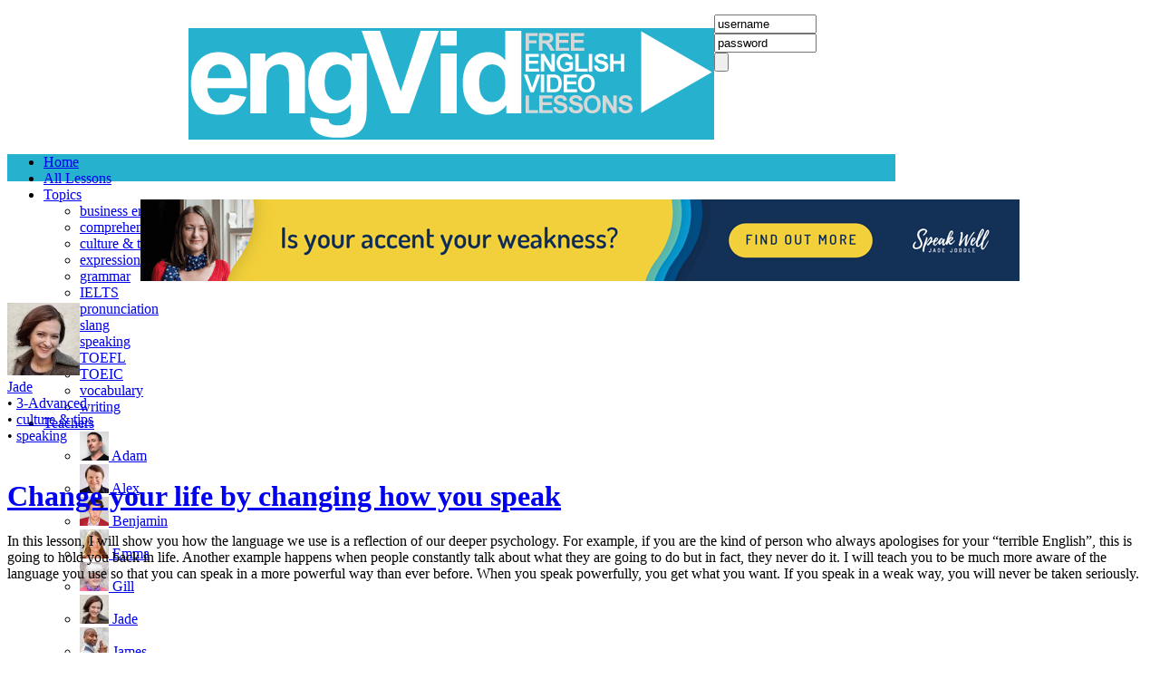

--- FILE ---
content_type: text/html; charset=UTF-8
request_url: https://www.engvid.com/change-your-life-by-changing-how-you-speak/
body_size: 14404
content:
<!DOCTYPE html>
<html lang="en-US" dir="ltr">
<head prefix="og: https://ogp.me/ns# fb: https://ogp.me/ns/fb#">
<title>Change your life by changing how you speak &middot; engVid</title>
<meta http-equiv="Content-Type" content="text/html; charset=UTF-8">
<meta name="title" content="Change your life by changing how you speak  engVid">
<meta property="fb:app_id" content="112080315494987">
<meta property="og:site_name" content="engVid">
<meta name="twitter:site" content="@engVid">
<link rel="alternate" type="application/rss+xml" title="engVid RSS Feed" href="https://www.engvid.com/feed/">
<link rel="icon" type="image/png" href="/favicon/favicon-96x96.png" sizes="96x96" />
<link rel="icon" type="image/svg+xml" href="/favicon/favicon.svg" />
<link rel="shortcut icon" href="/favicon/favicon.ico" />
<link rel="apple-touch-icon" sizes="180x180" href="/favicon/apple-touch-icon.png" />
<meta name="apple-mobile-web-app-title" content="EngVid" />
<link rel="manifest" href="/favicon/site.webmanifest" />
<meta name="twitter:card" content="player">
<meta property="twitter:player" content="https://www.youtube.com/embed/Bv5o6rfQNi0">
<meta property="twitter:player:width" content="1920">
<meta property="twitter:player:height" content="1080">
<meta property="twitter:image" content="https://img.youtube.com/vi/Bv5o6rfQNi0/maxresdefault.jpg">
<meta name="description" content="In this lesson, I will show you how the language we use is a reflection of our deeper psychology. For example, if you are the kind of person who always apologises for your “terrible English”, this is going to hold you back in life. Another example happens when people constantly talk about what they are going to do but in fact, they never do it. I will teach you to be much more aware of the language you use so that you can speak in a more powerful way than ever before. When you speak powerfully, you get what you want. If you speak in a weak way, you will never be taken seriously.">
<meta property="og:description" content="In this lesson, I will show you how the language we use is a reflection of our deeper psychology. For example, if you are the kind of person who always apologises for your “terrible English”, this is going to hold you back in life. Another example happens when people constantly talk about what they are going to do but in fact, they never do it. I will teach you to be much more aware of the language you use so that you can speak in a more powerful way than ever before. When you speak powerfully, you get what you want. If you speak in a weak way, you will never be taken seriously.">
<meta property="og:title" content="Change your life by changing how you speak">
<meta property="og:image" content="https://img.youtube.com/vi/Bv5o6rfQNi0/maxresdefault.jpg">
<meta property="og:url" content="https://www.engvid.com/change-your-life-by-changing-how-you-speak/">
<meta property="og:video" content="https://www.youtube.com/v/Bv5o6rfQNi0&amp;rel=0&amp;fs=0&amp;showinfo=0">
<meta property="og:video:height" content="2160">
<meta property="og:video:width" content="3840">
<link rel="image_src" href="https://img.youtube.com/vi/Bv5o6rfQNi0/maxresdefault.jpg">
<meta name="thumbnail" content="https://img.youtube.com/vi/Bv5o6rfQNi0/maxresdefault.jpg">
<meta name="medium" content="video">
<link rel="video_src" href="https://www.youtube.com/v/Bv5o6rfQNi0&amp;rel=0&amp;fs=0&amp;showinfo=0">
<meta name="video_height" content="2160">
<meta name="video_width" content="3840">
<meta name='robots' content='max-image-preview:large' />
<link rel='dns-prefetch' href='//cdnjs.cloudflare.com' />
<link rel='stylesheet' id='ev_mainstyle-css' href='https://www.engvid.com/wp-content/themes/engvid2/style.css?ver=2.13.2' type='text/css' media='all' />
<script type="text/javascript" id="orb_ad_setup-js-extra">
/* <![CDATA[ */
var orb_ad = {"client_id":"pub-8325308254378591","channel_pagetype":"2990366315","channel_user_default":"5700374212","channel_user_chosen":"5700374212","channel_users":["5691749438"],"share_chance":"70"};
/* ]]> */
</script>
<script type="text/javascript" src="https://www.engvid.com/wp-content/themes/engvid2/scripts/ad_var_setup.min.js?ver=2.0.0" id="orb_ad_setup-js"></script>
<script type="text/javascript" src="//cdnjs.cloudflare.com/ajax/libs/jquery/3.7.1/jquery.min.js?ver=3.7.1" id="jquery-js"></script>
<link rel="https://api.w.org/" href="https://www.engvid.com/wp-json/" /><link rel="alternate" title="JSON" type="application/json" href="https://www.engvid.com/wp-json/wp/v2/posts/6755" /><link rel="canonical" href="https://www.engvid.com/change-your-life-by-changing-how-you-speak/" />

	<script type="text/javascript">var ajaxurl = 'https://www.engvid.com/wp-admin/admin-ajax.php';</script>

<script async='async' src='https://www.googletagservices.com/tag/js/gpt.js'></script>
<script>
  var googletag = googletag || {};
  googletag.cmd = googletag.cmd || [];
</script>

<script>
	googletag.cmd.push(function() {
	googletag.defineSlot('/1029264/ENGVID-Header', [[728, 90], [970, 90]], 'div-gpt-ad-1565995151122-0').addService(googletag.pubads());
	googletag.defineSlot('/1029264/EV-un-FrontLevelsSide-300x250-DFP', [300, 250], 'div-gpt-ad-1552176122697-0').addService(googletag.pubads());
	googletag.defineSlot('/1029264/EV-un-FrontTopicsLeft1-336x280', [[336, 280], [300, 250]], 'div-gpt-ad-1552176736910-0').addService(googletag.pubads());
	googletag.defineSlot('/1029264/EV-un-FrontTopicsLeft2-336x280', [[336, 280], [300, 250]], 'div-gpt-ad-1552176876713-0').addService(googletag.pubads());
	googletag.defineSlot('/1029264/EV-un-FrontTeachersSide-336x280', [[336, 280], [300, 250]], 'div-gpt-ad-1552176486012-0').addService(googletag.pubads());
	googletag.defineSlot('/1029264/ENGVID-UnderContent', [[970, 300], [970, 90], [970, 200]], 'div-gpt-ad-1552177944378-0').addService(googletag.pubads());
	googletag.defineSlot('/1029264/ENGVID-LeftSidebar2', [[160, 600], [160, 339]], 'div-gpt-ad-1552177580352-0').addService(googletag.pubads());
	googletag.defineSlot('/1029264/EV-un-Right-160x600', [160, 600], 'div-gpt-ad-1552177754074-0').addService(googletag.pubads());
	googletag.defineSlot('/1029264/EV-un-Resource-Bottom-300x250', [300, 250], 'div-gpt-ad-1552177347810-0').addService(googletag.pubads());
	googletag.pubads().disableInitialLoad();
	googletag.pubads().enableSingleRequest();
	googletag.pubads().collapseEmptyDivs();
	googletag.enableServices();
	});
</script>
<script>
!function(a9,a,p,s,t,A,g){if(a[a9])return;function q(c,r){a[a9]._Q.push([c,r])}a[a9]={init:function(){q("i",arguments)},fetchBids:function(){q("f",arguments)},setDisplayBids:function(){},targetingKeys:function(){return[]},_Q:[]};A=p.createElement(s);A.async=!0;A.src=t;g=p.getElementsByTagName(s)[0];g.parentNode.insertBefore(A,g)}("apstag",window,document,"script","//c.amazon-adsystem.com/aax2/apstag.js");

apstag.init({
	  pubID: '62a45273-c091-416b-8bb0-bf0d67845f6a',
	  adServer: 'googletag'
});
apstag.fetchBids({
	  slots: [{
			slotID: 'div-gpt-ad-1565995151122-0',
			slotName: '/1029264/ENGVID-Header',
			sizes: [[728, 90], [970, 90]]
	  },
	  {
			slotID: 'div-gpt-ad-1552177944378-0',
			slotName: '/1029264/ENGVID-UnderContent',
			sizes: [[970, 300], [970, 90], [970, 200]] 
	  },
	  {
			slotID: 'div-gpt-ad-1552177580352-0', 
			slotName: '/1029264/ENGVID-LeftSidebar2',
			sizes: [[160, 600], [160, 339]]
	  }],
	  timeout: 2e3
}, function(bids) {
	  googletag.cmd.push(function(){
			apstag.setDisplayBids();
			googletag.pubads().refresh();
	  });
}); 
</script>
</head>
<body>
<script async src="https://www.googletagmanager.com/gtag/js?id=G-KXVZFBMH6P"></script>
<script>
	window.dataLayer = window.dataLayer || [];
	function gtag(){dataLayer.push(arguments);}
	gtag('js', new Date());
			gtag('config', 'G-KXVZFBMH6P');
	</script>
<script>
(function(i,s,o,g,r,a,m){i['GoogleAnalyticsObject']=r;i[r]=i[r]||function(){(i[r].q=i[r].q||[]).push(arguments)},i[r].l=1*new Date();a=s.createElement(o),m=s.getElementsByTagName(o)[0];a.async=1;a.src=g;m.parentNode.insertBefore(a,m)})(window,document,'script','https://www.google-analytics.com/analytics.js','ga');
ga('create', 'UA-294618-13', 'auto');
var ga_login_status = 'logged out';
ga('set', 'dimension1', ga_login_status);
ga('send', 'pageview');
setTimeout("ga('send','event','engagement','time on page 30s')",30000);
</script>
<!-- fb Javascript SDK async loader-->
<div id="fb-root"></div>
<script>
window.fbAsyncInit = function() {
FB.init({
appId      : '112080315494987', // App ID
channelUrl : '//www.engvid.com/wp-content/themes/engvid2/channel.html', // Channel File
status     : true, // check login status
cookie     : true, // enable cookies to allow the server to access the session
xfbml      : true  // parse XFBML
});
//track FB likes in Analytics (load code after FB is initiated):
FB.Event.subscribe('edge.create', function(targetUrl) {
ga('send','social','facebook','like',targetUrl);
});
FB.Event.subscribe('edge.remove', function(targetUrl) {
ga('send','social','facebook','unlike',targetUrl);
});
FB.Event.subscribe('message.send', function(targetUrl) {
ga('send','social','facebook','send',targetUrl);
});
};
// Load the SDK Asynchronously
(function(d){
var js, id = 'facebook-jssdk', ref = d.getElementsByTagName('script')[0];
if (d.getElementById(id)) {return;}
js = d.createElement('script'); js.id = id; js.async = true;
js.src = "//connect.facebook.net/en_US/all.js";
ref.parentNode.insertBefore(js, ref);
}(document));
</script>

<div id="page">
	<div id="header">
		<a href="https://www.engvid.com/" style="float: left;" rel="nofollow"><img src="https://www.engvid.com/wp-content/themes/engvid2/images/engvid.png" width="580" height="123" alt="engVid - Free English Video Lessons" style="display: block; margin: 0 0 0 200px; padding: 15px 0 0 0;"></a>
		<div id="head_login">
			<script>
				function replace_pwd_box() {
					var input = document.getElementById('user_pass');
					var newInput = document.createElement('input');
					newInput.type = 'password';
					newInput.name = input.name;
					newInput.value = '';
					newInput.tabIndex = input.tabIndex;
					input.parentNode.replaceChild(newInput, input);
					newInput.className = 'input_login';
					newInput.select();
					newInput.focus();
				}
			</script>
			<form action="https://www.engvid.com/wp-login.php" method="post" name="loginform" style="float: left; outline: none;">
				<input type="text" name="log" id="user_login" class="input_login" onblur="if (this.value == '') this.value = 'username';" onfocus="if (this.value == 'username') this.value = '';" value="username" size="12" tabindex="10" /><br/>
				<input type="text" name="pwd" id="user_pass" class="input_login" onblur="if (this.value == '') {this.value = 'password'; this.type = 'text';}" onfocus="replace_pwd_box()" value="password" size="12" tabindex="20" /><br/>
				<input type="submit" class="input_login_button" tabindex="30" value=""/>
				<input type="hidden" name="redirect_to" value="https://www.engvid.com/change-your-life-by-changing-how-you-speak/" />
			</form>			<a class="register_button" href="https://www.engvid.com/wp-login.php?action=register" rel="nofollow"></a></p>
			<br clear="all">
		</div>
	</div><div style="width: 980px; height: 30px; display: block; background: #26b1cf;">
<ul id="nav" class="dropdown dropdown-horizontal">
<li class="first menutop"><a href="https://www.engvid.com" class="main" title="Home">Home</a></li>
<li class="menutop"><a href="https://www.engvid.com/english-lessons/" class="main" title="All English Lessons">All Lessons</a></li>
<li class="dir menutop"><a href="https://www.engvid.com/english-videos/" class="main">Topics</a>
<ul>
<li class="first"><a href="https://www.engvid.com/topic/business-english/">business english</a></li>
<li><a href="https://www.engvid.com/topic/comprehension/">comprehension</a></li>
<li><a href="https://www.engvid.com/topic/culture-tips/">culture &amp; tips</a></li>
<li><a href="https://www.engvid.com/topic/expressions/">expressions</a></li>
<li><a href="https://www.engvid.com/topic/grammar/">grammar</a></li>
<li><a href="https://www.engvid.com/english-exams/ielts/" title="Free IELTS lessons, for both the General IELTS and the Academic IELTS. Study for the Listening, Speaking, Reading, and Writing sections of the exam.">IELTS</a></li>
<li><a href="https://www.engvid.com/topic/pronunciation/">pronunciation</a></li>
<li><a href="https://www.engvid.com/topic/slang/">slang</a></li>
<li><a href="https://www.engvid.com/topic/speaking/">speaking</a></li>
<li><a href="https://www.engvid.com/english-exams/toefl/">TOEFL</a></li>
<li><a href="https://www.engvid.com/english-exams/toeic/">TOEIC</a></li>
<li><a href="https://www.engvid.com/topic/vocabulary/">vocabulary</a></li>
<li class="last"><a href="https://www.engvid.com/topic/writing/">writing</a></li>
</ul>
</li>
<li class="dir menutop"><a href="https://www.engvid.com/teachers/" class="main" title="English Teachers">Teachers</a>
<ul class="teachers">
<li class="teacher_listitem first"><a href="https://www.engvid.com/english-teacher/adam/"><img alt='Adam&#039;s English lessons' src='//www.gravatar.com/avatar/e7f5b219fec097a7843b9b2bdce11962?s=32&#038;r=r&#038;d=identicon' srcset='//www.gravatar.com/avatar/e7f5b219fec097a7843b9b2bdce11962?s=32&#038;r=r&#038;d=identicon 2x' class='avatar avatar-32 photo' height='32' width='32' decoding='async'/> Adam</a></li>
<li class="teacher_listitem"><a href="https://www.engvid.com/english-teacher/alex/"><img alt='Alex&#039;s English lessons' src='//www.gravatar.com/avatar/a696b2b37d4593bf82f402e905d5c1ae?s=32&#038;r=r&#038;d=identicon' srcset='//www.gravatar.com/avatar/a696b2b37d4593bf82f402e905d5c1ae?s=32&#038;r=r&#038;d=identicon 2x' class='avatar avatar-32 photo' height='32' width='32' decoding='async'/> Alex</a></li>
<li class="teacher_listitem "><a href="https://www.engvid.com/english-teacher/benjamin/"><img alt='Benjamin&#039;s English lessons' src='//www.gravatar.com/avatar/bd04f00e0b8307d1bfbcf364c14183f6?s=32&#038;r=r&#038;d=identicon' srcset='//www.gravatar.com/avatar/bd04f00e0b8307d1bfbcf364c14183f6?s=32&#038;r=r&#038;d=identicon 2x' class='avatar avatar-32 photo' height='32' width='32' decoding='async'/> Benjamin</a></li>
<li class="teacher_listitem "><a href="https://www.engvid.com/english-teacher/emma/"><img alt='Emma&#039;s English lessons' src='//www.gravatar.com/avatar/51ce2a2d46c539df546860882ccb7bab?s=32&#038;r=r&#038;d=identicon' srcset='//www.gravatar.com/avatar/51ce2a2d46c539df546860882ccb7bab?s=32&#038;r=r&#038;d=identicon 2x' class='avatar avatar-32 photo' height='32' width='32' decoding='async'/> Emma</a></li>
<li class="teacher_listitem"><a href="https://www.engvid.com/english-teacher/gill/"><img alt='Gill&#039;s English lessons' src='//www.gravatar.com/avatar/243c0dbbd5c3624416aad33c1d108bb5?s=32&#038;r=r&#038;d=identicon' srcset='//www.gravatar.com/avatar/243c0dbbd5c3624416aad33c1d108bb5?s=32&#038;r=r&#038;d=identicon 2x' class='avatar avatar-32 photo' height='32' width='32' decoding='async'/> Gill</a></li>
<li class="teacher_listitem"><a href="https://www.engvid.com/english-teacher/jade/"><img alt='Jade&#039;s English lessons' src='//www.gravatar.com/avatar/c07d8ac0b28c62a895f134a3dda02d1c?s=32&#038;r=r&#038;d=identicon' srcset='//www.gravatar.com/avatar/c07d8ac0b28c62a895f134a3dda02d1c?s=32&#038;r=r&#038;d=identicon 2x' class='avatar avatar-32 photo' height='32' width='32' decoding='async'/> Jade</a></li>
<li class="teacher_listitem "><a href="https://www.engvid.com/english-teacher/james/"><img alt='James&#039;s English lessons' src='//www.gravatar.com/avatar/20934db50db6aac85d751755abb4f88b?s=32&#038;r=r&#038;d=identicon' srcset='//www.gravatar.com/avatar/20934db50db6aac85d751755abb4f88b?s=32&#038;r=r&#038;d=identicon 2x' class='avatar avatar-32 photo' height='32' width='32' decoding='async'/> James</a></li>
<li class="teacher_listitem "><a href="https://www.engvid.com/english-teacher/rebecca/"><img alt='Rebecca&#039;s English lessons' src='//www.gravatar.com/avatar/fa89abfe7f076aedbd3387d306770da8?s=32&#038;r=r&#038;d=identicon' srcset='//www.gravatar.com/avatar/fa89abfe7f076aedbd3387d306770da8?s=32&#038;r=r&#038;d=identicon 2x' class='avatar avatar-32 photo' height='32' width='32' decoding='async'/> Rebecca</a></li>
<li class="teacher_listitem last"><a href="https://www.engvid.com/english-teacher/ronnie/"><img alt='Ronnie&#039;s English lessons' src='//www.gravatar.com/avatar/2a596bc022df8bd33b2e81ee7e917e99?s=32&#038;r=r&#038;d=identicon' srcset='//www.gravatar.com/avatar/2a596bc022df8bd33b2e81ee7e917e99?s=32&#038;r=r&#038;d=identicon 2x' class='avatar avatar-32 photo' height='32' width='32' decoding='async'/> Ronnie</a></li>
</ul>
</li>
<li class="menutop"><a href="https://www.engvid.com/english-resources/" class="main" title="English Resources">Resources</a></li>
<li id="searchbox">
<form method="get" action="/search/">
<label for="q">Search:</label>
<input type="text" id="q" name="q" class="text" maxlength="255" />
<span class="button"><input type="image" src="https://www.engvid.com/wp-content/themes/engvid2/images/btn_search.png" /></span>
</form>
</li>
</ul>
<br class="clearer"/>
</div>
<div style="margin: 20px 6px; text-align: center;">
	<a href="https://www.engvid.com/out/jadeaccentcourse" target="_blank"><img src="https://www.engvid.com/wp-content/themes/engvid2/images/Jade-Animation-970x90_2.gif" alt="Is accent your weakness? Get Jade's accent course!"></a>
</div>

<div id="featured">
	<div class="featured_post" id="post-6755" xmlns:dc="https://purl.org/dc/elements/1.1/">
		<div class="featured_top">
			<div class="featured_top_left">
				<div class="featured_author">
	            	<a href="https://www.engvid.com/english-teacher/jade/" property="dc:creator">
	                	<img alt='' src='//www.gravatar.com/avatar/c07d8ac0b28c62a895f134a3dda02d1c?s=80&#038;r=r&#038;d=identicon' srcset='//www.gravatar.com/avatar/c07d8ac0b28c62a895f134a3dda02d1c?s=80&#038;r=r&#038;d=identicon 2x' class='avatar avatar-80 photo' height='80' width='80' decoding='async'/>	                	<br />
	                Jade</a>
	          	</div>
				<div class="featured_category_list">
					&bull; <a href="https://www.engvid.com/level/advanced/">3-Advanced</a><br />&bull; <a href="https://www.engvid.com/topic/culture-tips/">culture &amp; tips</a><br />&bull; <a href="https://www.engvid.com/topic/speaking/">speaking</a><br />	          	</div><br clear="left" />
	        </div> <!--featured_top_left -->
			<div class="featured_title_section">
				<div class="featured_title">
					<h1 class="posttitle"><a href="https://www.engvid.com/change-your-life-by-changing-how-you-speak/" rel="bookmark" title="Change your life by changing how you speak" property="dc:title">Change your life by changing how you speak</a></h1>
					<span class="featured_description" property="dc:description">In this lesson, I will show you how the language we use is a reflection of our deeper psychology. For example, if you are the kind of person who always apologises for your “terrible English”, this is going to hold you back in life. Another example happens when people constantly talk about what they are going to do but in fact, they never do it. I will teach you to be much more aware of the language you use so that you can speak in a more powerful way than ever before. When you speak powerfully, you get what you want. If you speak in a weak way, you will never be taken seriously.</span>
	            </div>
	        </div> <!--featured_title_section div-->
		</div> <!--featured_top-->
		<div class="ad_topleft_skyscraperwide">
	        <div style="width: 160px; height: 600px;">
		       	<script><!--
		google_ad_client = orb_ad.client_id;
		google_ad_width = 160;
		google_ad_height = 600;
		google_ad_format = "160x600_as";
		google_ad_type = "text_image";
		google_ad_channel = orb_ad_channel_string+"+5782108981+5552588644";
		google_color_border =  "FFFFFF";
		google_color_bg = "FFFFFF";
		google_color_link = "9900CC";
		google_color_text = "999999";
		google_color_url = "CCCCCC";
		google_ui_features = "rc:10";
		//-->
		</script>
		<script src="https://pagead2.googlesyndication.com/pagead/show_ads.js">
		</script>	        </div>
		</div>
		<div class="entry">
			<div class="entry_vid">
				<iframe class="vidembed" src="https://www.youtube.com/embed/Bv5o6rfQNi0?modestbranding=1&amp;title=&amp;rel=0&amp;showinfo=0&amp;enablejsapi=1&amp;origin=https://www.engvid.com" frameborder="0" allowfullscreen></iframe>
			</div>
	    </div>
		<div class="featured_under_video">
		    <div class="featured_bottom_left">
		        <div class="featured_bottom_left_buttons">
		             <div id="butFeaturedComments">
		             	<a href="#comments" title="Comments on: Change your life by changing how you speak"></a>
		             </div>
		             		             	<div id="butFeaturedQuiz">
		             		<a href="#quiz" title="Quiz for: Change your life by changing how you speak"></a>
		             	</div>
		             				</div>
				<div id="butFeaturedFacebookLike">
		         	<div class="fb-like" data-href="https://www.engvid.com/change-your-life-by-changing-how-you-speak/" data-send="false" data-layout="standard" data-show_faces="false" data-width="400" data-ref="ev-lesson-undervideo"></div>
				</div>
	         <div class="featured_lessonlinks">
	      		<div class="featured_lessonlinks_title">Related Lessons</div>
	      			<div class='yarpp yarpp-related yarpp-related-website yarpp-template-yarpp-template-related'>
		<a href="https://www.engvid.com/prepositions-how-to-use-in-at-and-on-in-english/" rel="bookmark"><img alt='' src='//www.gravatar.com/avatar/fa89abfe7f076aedbd3387d306770da8?s=32&#038;r=r&#038;d=identicon' srcset='//www.gravatar.com/avatar/fa89abfe7f076aedbd3387d306770da8?s=32&#038;r=r&#038;d=identicon 2x' class='avatar avatar-32 photo' height='32' width='32' loading='lazy' decoding='async'/>    <span>Prepositions: How to use IN, AT, and ON in English</span>
	</a>
		<a href="https://www.engvid.com/advanced-english-grammar-multi-clause-sentences-embedded-clauses/" rel="bookmark"><img alt='' src='//www.gravatar.com/avatar/e7f5b219fec097a7843b9b2bdce11962?s=32&#038;r=r&#038;d=identicon' srcset='//www.gravatar.com/avatar/e7f5b219fec097a7843b9b2bdce11962?s=32&#038;r=r&#038;d=identicon 2x' class='avatar avatar-32 photo' height='32' width='32' loading='lazy' decoding='async'/>    <span>Advanced English Grammar: Multi-Clause Sentences (Embedded Clauses)</span>
	</a>
		<a href="https://www.engvid.com/say-more-with-less-2-word-expressions-in-english/" rel="bookmark"><img alt='' src='//www.gravatar.com/avatar/fa89abfe7f076aedbd3387d306770da8?s=32&#038;r=r&#038;d=identicon' srcset='//www.gravatar.com/avatar/fa89abfe7f076aedbd3387d306770da8?s=32&#038;r=r&#038;d=identicon 2x' class='avatar avatar-32 photo' height='32' width='32' loading='lazy' decoding='async'/>    <span>Say MORE with LESS: 2-Word Expressions in English</span>
	</a>
		<a href="https://www.engvid.com/internet-dating-slang/" rel="bookmark"><img alt='' src='//www.gravatar.com/avatar/2a596bc022df8bd33b2e81ee7e917e99?s=32&#038;r=r&#038;d=identicon' srcset='//www.gravatar.com/avatar/2a596bc022df8bd33b2e81ee7e917e99?s=32&#038;r=r&#038;d=identicon 2x' class='avatar avatar-32 photo' height='32' width='32' loading='lazy' decoding='async'/>    <span>INTERNET DATING SLANG: hook up, Netflix &#038; chill&#8230;</span>
	</a>
		<a href="https://www.engvid.com/speaking-english-how-to-answer-the-phone/" rel="bookmark"><img alt='' src='//www.gravatar.com/avatar/51ce2a2d46c539df546860882ccb7bab?s=32&#038;r=r&#038;d=identicon' srcset='//www.gravatar.com/avatar/51ce2a2d46c539df546860882ccb7bab?s=32&#038;r=r&#038;d=identicon 2x' class='avatar avatar-32 photo' height='32' width='32' loading='lazy' decoding='async'/>    <span>Speaking English &#8211; How to answer the phone</span>
	</a>
</div>
	      	</div>
		        <div class="featured_lessonlinks">
		        	<div class="featured_lessonlinks_title"><a href="https://www.engvid.com/english-teacher/jade/">Jade</a></div>
			        						<a href="https://www.engvid.com/8-tips-for-british-english-pronunciation/"><img alt='' src='//www.gravatar.com/avatar/c07d8ac0b28c62a895f134a3dda02d1c?s=32&#038;r=r&#038;d=identicon' srcset='//www.gravatar.com/avatar/c07d8ac0b28c62a895f134a3dda02d1c?s=32&#038;r=r&#038;d=identicon 2x' class='avatar avatar-32 photo' height='32' width='32' decoding='async'/>		                	<span style="overflow: hidden;">8 Tips for British English Pronunciation</span>
		                </a>
											<a href="https://www.engvid.com/extrovert-introvert/"><img alt='' src='//www.gravatar.com/avatar/c07d8ac0b28c62a895f134a3dda02d1c?s=32&#038;r=r&#038;d=identicon' srcset='//www.gravatar.com/avatar/c07d8ac0b28c62a895f134a3dda02d1c?s=32&#038;r=r&#038;d=identicon 2x' class='avatar avatar-32 photo' height='32' width='32' decoding='async'/>		                	<span style="overflow: hidden;">The BEST way for YOU to learn English &#8211; Extrovert or Introvert?</span>
		                </a>
											<a href="https://www.engvid.com/elision-the-best-pronunciation-advice/"><img alt='' src='//www.gravatar.com/avatar/c07d8ac0b28c62a895f134a3dda02d1c?s=32&#038;r=r&#038;d=identicon' srcset='//www.gravatar.com/avatar/c07d8ac0b28c62a895f134a3dda02d1c?s=32&#038;r=r&#038;d=identicon 2x' class='avatar avatar-32 photo' height='32' width='32' loading='lazy' decoding='async'/>		                	<span style="overflow: hidden;">Sound like a native speaker: the BEST pronunciation advice</span>
		                </a>
											<a href="https://www.engvid.com/welcome-to-london-covent-garden/"><img alt='' src='//www.gravatar.com/avatar/c07d8ac0b28c62a895f134a3dda02d1c?s=32&#038;r=r&#038;d=identicon' srcset='//www.gravatar.com/avatar/c07d8ac0b28c62a895f134a3dda02d1c?s=32&#038;r=r&#038;d=identicon 2x' class='avatar avatar-32 photo' height='32' width='32' loading='lazy' decoding='async'/>		                	<span style="overflow: hidden;">Welcome to London &#8211; Tour around Covent Garden</span>
		                </a>
											<a href="https://www.engvid.com/confusing-words-me-myself-i/"><img alt='' src='//www.gravatar.com/avatar/c07d8ac0b28c62a895f134a3dda02d1c?s=32&#038;r=r&#038;d=identicon' srcset='//www.gravatar.com/avatar/c07d8ac0b28c62a895f134a3dda02d1c?s=32&#038;r=r&#038;d=identicon 2x' class='avatar avatar-32 photo' height='32' width='32' loading='lazy' decoding='async'/>		                	<span style="overflow: hidden;">Confusing Words &#8211; Me, Myself, I</span>
		                </a>
									</div>
	        </div> <!-- featured_bottom_left -->
	        <div class="featured_bottom_right">
				<div class="ad_right_undervideo_336x280" style="padding-top: 30px;">
		       	<script><!--
		google_ad_client = orb_ad.client_id;
		google_ad_width = 336;
		google_ad_height = 280;
		google_ad_format = "336x280_as";
		google_ad_type = "text_image";
		google_ad_channel = orb_ad_channel_string+"+0092574285+7724448677";
		google_color_border =  "26B1CF";
		google_color_bg = "FFFFFF";
		google_color_link = "26B1CF";
		google_color_text = "999999";
		google_color_url = "CCCCCC";
		google_ui_features = "rc:10";
		//-->
		</script>
		<script src="https://pagead2.googlesyndication.com/pagead/show_ads.js">
		</script>	        	</div>
	        </div> <!--featured_bottom_right -->
	    </div> <!-- featured_under_video -->
		<div class="clearer"></div>
		<div class="featured_bottom"></div> <!--featured_bottom-->
					</div> <!-- post-XX  -->
</div> <!-- featured -->

	<!-- /1029264/ENGVID-LeftSidebar2 -->
	<div style='display: inline; width: 160px; height: 600px; float: left; margin: 0 23px;'>
		<div id="div-gpt-ad-1552177580352-0">
		<script>
		googletag.cmd.push(function() { googletag.display('div-gpt-ad-1552177580352-0'); });
		</script>
		</div>
	</div>
<div id="single_main">
	<div style="width: 540px; height: 1px;"></div> <!-- makes sure the sidebar stays on side if there is no quiz or comments -->
	  
	<div id="quiz">
        <div class="quiz_above">
        	<div class="quiz_thumbnail">
				<img src="https://www.engvid.com/wp-content/themes/engvid2/images/quiz_thumb.png" alt="engVid quiz" width="80" height="80" style="margin: 0; padding: 0; border: 0;" /> <br />
				<span style="font-size:10px; color: #fff;">Quiz</span><br />
			</div>
			<div class="quiz_title">
				<h3 class="quiz_title">Test your understanding of this English lesson</h3>
				<span style="color: #fff; font-size-adjust: 0.8em; margin: 0px; padding: 0 5px 0 3px; display:block;">Test your understanding of the English lesson by answering these questions. You will get the answers and your score at the end of the quiz.</span>
			</div>
		</div> <!--quiz_above-->
		<div class="quiz_body">
			<div class="quiz_body_inside">          
			<!-- google_ad_section_start(weight=ignore)	-->
				

<div class="quiz-area ">
 
<form action="" method="post" class="quiz-form" id="quiz-1247">
<div class='quizzin-question hidden' id='question-1'><div class='question-content'>Use confident English:<br/>
Tom: <code>"Do you speak English?"</code><br/>
Matteo: <code>"________________"</code></div><br /><input type='hidden' name='question_id[]' value='11059' /><label for='answer-id-109723' id='answer-label-109723' class=' answer label-1 answer_label'><input type='radio' name='answer-11059' id='answer-id-109723' class='answer answer-1 ' value='109723' /><span>Sorry for my terrible English.</span></label><label for='answer-id-109724' id='answer-label-109724' class=' answer label-1 answer_label'><input type='radio' name='answer-11059' id='answer-id-109724' class='answer answer-1 ' value='109724' /><span>A little.</span></label><label for='answer-id-109725' id='answer-label-109725' class=' answer label-1 answer_label'><input type='radio' name='answer-11059' id='answer-id-109725' class='answer answer-1 ' value='109725' /><span>Yes. Can I help?</span></label></div><div class='quizzin-question hidden' id='question-2'><div class='question-content'>Choose the most powerful response:<br/>
Sarah: <code>"Do you speak English?"</code><br/>
Gustav: <code>"_________________"</code></div><br /><input type='hidden' name='question_id[]' value='11060' /><label for='answer-id-109726' id='answer-label-109726' class=' answer label-2 answer_label'><input type='radio' name='answer-11060' id='answer-id-109726' class='answer answer-2 ' value='109726' /><span>I'm a low beginner.</span></label><label for='answer-id-109727' id='answer-label-109727' class=' answer label-2 answer_label'><input type='radio' name='answer-11060' id='answer-id-109727' class='answer answer-2 ' value='109727' /><span>Yes, of course.</span></label><label for='answer-id-109728' id='answer-label-109728' class=' answer label-2 answer_label'><input type='radio' name='answer-11060' id='answer-id-109728' class='answer answer-2 ' value='109728' /><span>I try my best .</span></label></div><div class='quizzin-question hidden' id='question-3'><div class='question-content'>That's it. I've decided that _________________.<br/>
(Choose the most powerful answer.)</div><br /><input type='hidden' name='question_id[]' value='11061' /><label for='answer-id-109737' id='answer-label-109737' class=' answer label-3 answer_label'><input type='radio' name='answer-11061' id='answer-id-109737' class='answer answer-3 ' value='109737' /><span>I should lose weight</span></label><label for='answer-id-109738' id='answer-label-109738' class=' answer label-3 answer_label'><input type='radio' name='answer-11061' id='answer-id-109738' class='answer answer-3 ' value='109738' /><span>I have to lose weight</span></label><label for='answer-id-109739' id='answer-label-109739' class=' answer label-3 answer_label'><input type='radio' name='answer-11061' id='answer-id-109739' class='answer answer-3 ' value='109739' /><span>I need to lose weight</span></label><label for='answer-id-109740' id='answer-label-109740' class=' answer label-3 answer_label'><input type='radio' name='answer-11061' id='answer-id-109740' class='answer answer-3 ' value='109740' /><span>I'm getting in shape</span></label></div><div class='quizzin-question hidden' id='question-4'><div class='question-content'>Sorry. I can’t come this evening. _______________.<br/>
(Choose the most powerful answer.)</div><br /><input type='hidden' name='question_id[]' value='11062' /><label for='answer-id-109741' id='answer-label-109741' class=' answer label-4 answer_label'><input type='radio' name='answer-11062' id='answer-id-109741' class='answer answer-4 ' value='109741' /><span>I'm working late</span></label><label for='answer-id-109742' id='answer-label-109742' class=' answer label-4 answer_label'><input type='radio' name='answer-11062' id='answer-id-109742' class='answer answer-4 ' value='109742' /><span>I have to work late</span></label><label for='answer-id-109743' id='answer-label-109743' class=' answer label-4 answer_label'><input type='radio' name='answer-11062' id='answer-id-109743' class='answer answer-4 ' value='109743' /><span>My boss is making me work late</span></label></div><div class='quizzin-question hidden' id='question-5'><div class='question-content'>I'm not doing well at school. ___________________.<br/>
(Choose the most powerful answer.)</div><br /><input type='hidden' name='question_id[]' value='11063' /><label for='answer-id-109744' id='answer-label-109744' class=' answer label-5 answer_label'><input type='radio' name='answer-11063' id='answer-id-109744' class='answer answer-5 ' value='109744' /><span>I should study harder</span></label><label for='answer-id-109745' id='answer-label-109745' class=' answer label-5 answer_label'><input type='radio' name='answer-11063' id='answer-id-109745' class='answer answer-5 ' value='109745' /><span>I'm working to improve my grades</span></label><label for='answer-id-109746' id='answer-label-109746' class=' answer label-5 answer_label'><input type='radio' name='answer-11063' id='answer-id-109746' class='answer answer-5 ' value='109746' /><span>I'm thinking about working harder</span></label></div><div class='quizzin-question hidden' id='question-6'><div class='question-content'>Which example shows the strongest intention to quit smoking?</div><br /><input type='hidden' name='question_id[]' value='11064' /><label for='answer-id-109747' id='answer-label-109747' class=' answer label-6 answer_label'><input type='radio' name='answer-11064' id='answer-id-109747' class='answer answer-6 ' value='109747' /><span>I'm trying to give up smoking.</span></label><label for='answer-id-109748' id='answer-label-109748' class=' answer label-6 answer_label'><input type='radio' name='answer-11064' id='answer-id-109748' class='answer answer-6 ' value='109748' /><span>I hope I can quit.</span></label><label for='answer-id-109749' id='answer-label-109749' class=' answer label-6 answer_label'><input type='radio' name='answer-11064' id='answer-id-109749' class='answer answer-6 ' value='109749' /><span>I wish I could quit.</span></label><label for='answer-id-109750' id='answer-label-109750' class=' answer label-6 answer_label'><input type='radio' name='answer-11064' id='answer-id-109750' class='answer answer-6 ' value='109750' /><span>I've quit.</span></label></div><div class='quizzin-question hidden' id='question-7'><div class='question-content'>Which example shows the strongest intention to swim regularly?</div><br /><input type='hidden' name='question_id[]' value='11065' /><label for='answer-id-109751' id='answer-label-109751' class=' answer label-7 answer_label'><input type='radio' name='answer-11065' id='answer-id-109751' class='answer answer-7 ' value='109751' /><span>I want to start swimming again.</span></label><label for='answer-id-109752' id='answer-label-109752' class=' answer label-7 answer_label'><input type='radio' name='answer-11065' id='answer-id-109752' class='answer answer-7 ' value='109752' /><span>I'm thinking about swimming again.</span></label><label for='answer-id-109753' id='answer-label-109753' class=' answer label-7 answer_label'><input type='radio' name='answer-11065' id='answer-id-109753' class='answer answer-7 ' value='109753' /><span>I am starting swimming again.</span></label><label for='answer-id-109754' id='answer-label-109754' class=' answer label-7 answer_label'><input type='radio' name='answer-11065' id='answer-id-109754' class='answer answer-7 ' value='109754' /><span>I might start swimming again.</span></label></div><div class='quizzin-question hidden' id='question-8'><div class='question-content'>Which example shows the strongest intention to save money?</div><br /><input type='hidden' name='question_id[]' value='11066' /><label for='answer-id-109755' id='answer-label-109755' class=' answer label-8 answer_label'><input type='radio' name='answer-11066' id='answer-id-109755' class='answer answer-8 ' value='109755' /><span>I wish I could save money.</span></label><label for='answer-id-109756' id='answer-label-109756' class=' answer label-8 answer_label'><input type='radio' name='answer-11066' id='answer-id-109756' class='answer answer-8 ' value='109756' /><span>I hope one day I could save money.</span></label><label for='answer-id-109757' id='answer-label-109757' class=' answer label-8 answer_label'><input type='radio' name='answer-11066' id='answer-id-109757' class='answer answer-8 ' value='109757' /><span>I am saving money.</span></label><label for='answer-id-109758' id='answer-label-109758' class=' answer label-8 answer_label'><input type='radio' name='answer-11066' id='answer-id-109758' class='answer answer-8 ' value='109758' /><span>I might start saving money soon.</span></label></div><div class='quizzin-question hidden' id='question-9'><div class='question-content'>Which example shows the strongest intention to get a new job?</div><br /><input type='hidden' name='question_id[]' value='11067' /><label for='answer-id-109759' id='answer-label-109759' class=' answer label-9 answer_label'><input type='radio' name='answer-11067' id='answer-id-109759' class='answer answer-9 ' value='109759' /><span>I should get a job.</span></label><label for='answer-id-109760' id='answer-label-109760' class=' answer label-9 answer_label'><input type='radio' name='answer-11067' id='answer-id-109760' class='answer answer-9 ' value='109760' /><span>I have to get a job.</span></label><label for='answer-id-109761' id='answer-label-109761' class=' answer label-9 answer_label'><input type='radio' name='answer-11067' id='answer-id-109761' class='answer answer-9 ' value='109761' /><span>I am working towards getting a new job.</span></label><label for='answer-id-109762' id='answer-label-109762' class=' answer label-9 answer_label'><input type='radio' name='answer-11067' id='answer-id-109762' class='answer answer-9 ' value='109762' /><span>I wish I could get a new job.</span></label></div><br />
<button type="button" id="next-question" class="css3button nextquestion_button">Next Question</button><br />

<input type="submit" name="action" id="action-button" value="Finish Quiz" class="css3button finishquiz_button" />
<input type="hidden" name="quiz_id" value="1247" />
</form>
</div>

			<!-- google_ad_section_end -->
			</div>
		</div> <!-- quiz_body -->
	</div> <!-- quiz -->

	<!-- You can start editing here. -->
<a href="#comments_joinorcomment" class="button_ev3 button_comments_jumpto" rel="nofollow">LEAVE A COMMENT</a>
<div id="comments_usercard_holder"></div> <!-- holds user cards during loading -->
<div id="comments">
	<h3 id="comments_title-text">47 COMMENTS</h3>
	<div id="comments_body">
		<div class="comment_holder">
	<article id="comment-644085" class="comment byuser comment-author-aldemarjunior74 even thread-even depth-1">
		<div class="comment-balloon">
			<div class="comment-body">
				<p>Very Inspiring! Great. Congrat</p>
			</div>
			<div class="comment_author-area nohover">
				<img alt='' src='https://www.engvid.com/wp-content/media/avatars/32/969126/f59431a2b018715655f0bba528f7b030-bpthumb.jpg' srcset='https://www.engvid.com/wp-content/media/avatars/32/969126/f59431a2b018715655f0bba528f7b030-bpfull.jpg 2x' class='avatar avatar-100 photo' height='100' width='100' loading='lazy' decoding='async'/>				aldemarjunior74				<div class="comment_author-area-icons">
					<img src="/images/flags/48/BR.png" width="24" height="24" />									</div>
			</div>
						</div>
	</article>
	<div id="comment_usercard_holder_644085" class="comment_usercard_holder hidden"></div></div>
</li><!-- #comment-## -->
<div class="comment_holder">
	<article id="comment-644130" class="comment byuser comment-author-felipillo odd alt thread-odd thread-alt depth-1">
		<div class="comment-balloon">
			<div class="comment-body">
				<p>Thanks. It was a class that I needed because I&#8217;ve wanted to study English for months, but I said &#8220;Today, I&#8217;ll study English, and I am here..</p>
			</div>
			<div class="comment_author-area nohover">
				<img alt='' src='https://www.engvid.com/wp-content/media/avatars/20/613744/32d0aff134ed012f5e70fffcf15d28a5-bpthumb.jpg' srcset='https://www.engvid.com/wp-content/media/avatars/20/613744/32d0aff134ed012f5e70fffcf15d28a5-bpfull.jpg 2x' class='avatar avatar-100 photo' height='100' width='100' loading='lazy' decoding='async'/>				felipillo				<div class="comment_author-area-icons">
					<img src="/images/flags/48/EC.png" width="24" height="24" />									</div>
			</div>
						</div>
	</article>
	<div id="comment_usercard_holder_644130" class="comment_usercard_holder hidden"></div></div>
</li><!-- #comment-## -->
<div class="comment_holder">
	<article id="comment-644141" class="comment byuser comment-author-israellucas even thread-even depth-1">
		<div class="comment-balloon">
			<div class="comment-body">
				<p>Nice lessons, it helped me a lot. Thanks a million!</p>
			</div>
			<div class="comment_author-area nohover">
				<img alt='' src='https://www.engvid.com/wp-content/media/avatars/32/966627/d76132d44bc01597bedc2cbf01b45f5b-bpthumb.jpg' srcset='https://www.engvid.com/wp-content/media/avatars/32/966627/d76132d44bc01597bedc2cbf01b45f5b-bpfull.jpg 2x' class='avatar avatar-100 photo' height='100' width='100' loading='lazy' decoding='async'/>				Israel Lucas				<div class="comment_author-area-icons">
					<img src="/images/flags/48/BR.png" width="24" height="24" />									</div>
			</div>
						</div>
	</article>
	<div id="comment_usercard_holder_644141" class="comment_usercard_holder hidden"></div></div>
</li><!-- #comment-## -->
<div class="comment_holder">
	<article id="comment-644151" class="comment byuser comment-author-u-a-e odd alt thread-odd thread-alt depth-1">
		<div class="comment-balloon">
			<div class="comment-body">
				<p>nice lesson jade&#8230;keep it up!!</p>
			</div>
			<div class="comment_author-area nohover">
				<img alt='' src='//www.gravatar.com/avatar/0f5ce03419f8e62b6cbaf41efd10643d?s=100&#038;r=r&#038;d=identicon' srcset='//www.gravatar.com/avatar/0f5ce03419f8e62b6cbaf41efd10643d?s=100&#038;r=r&#038;d=identicon 2x' class='avatar avatar-100 photo' height='100' width='100' loading='lazy' decoding='async'/>				U.A.E				<div class="comment_author-area-icons">
					<img src="/images/flags/48/AE.png" width="24" height="24" />									</div>
			</div>
						</div>
	</article>
	<div id="comment_usercard_holder_644151" class="comment_usercard_holder hidden"></div></div>
</li><!-- #comment-## -->
<div class="comment_holder">
	<article id="comment-644155" class="comment byuser comment-author-finding even thread-even depth-1">
		<div class="comment-balloon">
			<div class="comment-body">
				<p>Hi Jade! Thank you for sound advice. 10 of 10 I did it!</p>
			</div>
			<div class="comment_author-area nohover">
				<img alt='' src='https://www.engvid.com/wp-content/media/avatars/6/205035/84fc4755b84abb8c2e102f0dff9f7156-bpthumb.jpg' srcset='https://www.engvid.com/wp-content/media/avatars/6/205035/84fc4755b84abb8c2e102f0dff9f7156-bpfull.jpg 2x' class='avatar avatar-100 photo' height='100' width='100' loading='lazy' decoding='async'/>				DinDim				<div class="comment_author-area-icons">
					<img src="/images/flags/48/RU.png" width="24" height="24" />									</div>
			</div>
						</div>
	</article>
	<div id="comment_usercard_holder_644155" class="comment_usercard_holder hidden"></div></div>
</li><!-- #comment-## -->
<div class="comment_holder">
	<article id="comment-644164" class="comment byuser comment-author-dodik odd alt thread-odd thread-alt depth-1">
		<div class="comment-balloon">
			<div class="comment-body">
				<p>Hi Jade, nice lesson, thanks!</p>
			</div>
			<div class="comment_author-area nohover">
				<img alt='' src='https://www.engvid.com/wp-content/media/avatars/18/553734/4f5f038a539c1d5585a1dd3669c0f9f5-bpthumb.jpg' srcset='https://www.engvid.com/wp-content/media/avatars/18/553734/4f5f038a539c1d5585a1dd3669c0f9f5-bpfull.jpg 2x' class='avatar avatar-100 photo' height='100' width='100' loading='lazy' decoding='async'/>				dodik				<div class="comment_author-area-icons">
					<img src="/images/flags/48/PT.png" width="24" height="24" />									</div>
			</div>
						</div>
	</article>
	<div id="comment_usercard_holder_644164" class="comment_usercard_holder hidden"></div></div>
</li><!-- #comment-## -->
<div class="comment_holder">
	<article id="comment-644197" class="comment byuser comment-author-shanderzp even thread-even depth-1">
		<div class="comment-balloon">
			<div class="comment-body">
				<p>Hi Jade ! this is the first lesson video I watched in engvid, and it was awesome, the lesson and the way you delivered the topic, thanks a lot</p>
			</div>
			<div class="comment_author-area nohover">
				<img alt='' src='//www.gravatar.com/avatar/b1608a6037f77042dfbceea77517cd24?s=100&#038;r=r&#038;d=identicon' srcset='//www.gravatar.com/avatar/b1608a6037f77042dfbceea77517cd24?s=100&#038;r=r&#038;d=identicon 2x' class='avatar avatar-100 photo' height='100' width='100' loading='lazy' decoding='async'/>				shanderzp				<div class="comment_author-area-icons">
					<img src="/images/flags/48/ID.png" width="24" height="24" />									</div>
			</div>
						</div>
	</article>
	<div id="comment_usercard_holder_644197" class="comment_usercard_holder hidden"></div></div>
</li><!-- #comment-## -->
<div class="comment_holder">
	<article id="comment-644347" class="comment byuser comment-author-ahmedfranco odd alt thread-odd thread-alt depth-1">
		<div class="comment-balloon">
			<div class="comment-body">
				<p>Thanks jade</p>
			</div>
			<div class="comment_author-area nohover">
				<img alt='' src='https://www.engvid.com/wp-content/media/avatars/31/949339/6609c4403b5a0896716fa3dcecabfc90-bpthumb.jpg' srcset='https://www.engvid.com/wp-content/media/avatars/31/949339/6609c4403b5a0896716fa3dcecabfc90-bpfull.jpg 2x' class='avatar avatar-100 photo' height='100' width='100' loading='lazy' decoding='async'/>				Ahmed Franco				<div class="comment_author-area-icons">
					<img src="/images/flags/48/SD.png" width="24" height="24" />									</div>
			</div>
						</div>
	</article>
	<div id="comment_usercard_holder_644347" class="comment_usercard_holder hidden"></div></div>
</li><!-- #comment-## -->
<div class="comment_holder">
	<article id="comment-644425" class="comment byuser comment-author-vinodkumar123 even thread-even depth-1">
		<div class="comment-balloon">
			<div class="comment-body">
				<p>I have worked hard</p>
			</div>
			<div class="comment_author-area nohover">
				<img alt='' src='//www.gravatar.com/avatar/593906066033b18e56bbb37fe2e3a241?s=100&#038;r=r&#038;d=identicon' srcset='//www.gravatar.com/avatar/593906066033b18e56bbb37fe2e3a241?s=100&#038;r=r&#038;d=identicon 2x' class='avatar avatar-100 photo' height='100' width='100' loading='lazy' decoding='async'/>				vinod kumar@123				<div class="comment_author-area-icons">
					<img src="/images/flags/48/IN.png" width="24" height="24" />									</div>
			</div>
						</div>
	</article>
	<div id="comment_usercard_holder_644425" class="comment_usercard_holder hidden"></div></div>
</li><!-- #comment-## -->
<div class="comment_holder">
	<article id="comment-644622" class="comment byuser comment-author-mokhtaro odd alt thread-odd thread-alt depth-1">
		<div class="comment-balloon">
			<div class="comment-body">
				<p>Thank you for this lesson.</p>
<p>But does it really have an impact on real life quality?</p>
			</div>
			<div class="comment_author-area nohover">
				<img alt='' src='//www.gravatar.com/avatar/2d2dab095e1da950a57cc14cb97dfd33?s=100&#038;r=r&#038;d=identicon' srcset='//www.gravatar.com/avatar/2d2dab095e1da950a57cc14cb97dfd33?s=100&#038;r=r&#038;d=identicon 2x' class='avatar avatar-100 photo' height='100' width='100' loading='lazy' decoding='async'/>				mokhtaro				<div class="comment_author-area-icons">
					<img src="/images/flags/48/DZ.png" width="24" height="24" />									</div>
			</div>
						</div>
	</article>
	<div id="comment_usercard_holder_644622" class="comment_usercard_holder hidden"></div></div>
</li><!-- #comment-## -->
<div class="comment_holder">
	<article id="comment-644651" class="comment byuser comment-author-jcacosta66 even thread-even depth-1">
		<div class="comment-balloon">
			<div class="comment-body">
				<p>Powerful advice</p>
			</div>
			<div class="comment_author-area nohover">
				<img alt='' src='//www.gravatar.com/avatar/0c98f0c41c8cc77476177275c38a9465?s=100&#038;r=r&#038;d=identicon' srcset='//www.gravatar.com/avatar/0c98f0c41c8cc77476177275c38a9465?s=100&#038;r=r&#038;d=identicon 2x' class='avatar avatar-100 photo' height='100' width='100' loading='lazy' decoding='async'/>				JCAcosta66				<div class="comment_author-area-icons">
					<img src="/images/flags/48/CO.png" width="24" height="24" />									</div>
			</div>
						</div>
	</article>
	<div id="comment_usercard_holder_644651" class="comment_usercard_holder hidden"></div></div>
</li><!-- #comment-## -->
<div class="comment_holder">
	<article id="comment-644655" class="comment byuser comment-author-labonte odd alt thread-odd thread-alt depth-1">
		<div class="comment-balloon">
			<div class="comment-body">
				<p>It&#8217;s a real motivation&#8230;</p>
			</div>
			<div class="comment_author-area nohover">
				<img alt='' src='https://www.engvid.com/wp-content/media/avatars/32/975293/dccf2eccd7b56a62a3a74455770cc610-bpthumb.jpg' srcset='https://www.engvid.com/wp-content/media/avatars/32/975293/dccf2eccd7b56a62a3a74455770cc610-bpfull.jpg 2x' class='avatar avatar-100 photo' height='100' width='100' loading='lazy' decoding='async'/>				Labonte				<div class="comment_author-area-icons">
					<img src="/images/flags/48/MU.png" width="24" height="24" />									</div>
			</div>
						</div>
	</article>
	<div id="comment_usercard_holder_644655" class="comment_usercard_holder hidden"></div></div>
</li><!-- #comment-## -->
<div class="comment_holder">
	<article id="comment-644674" class="comment byuser comment-author-mohammedrefaat even thread-even depth-1">
		<div class="comment-balloon">
			<div class="comment-body">
				<p>Thank you, Jade :)<br />
It&#8217;s awesome!</p>
			</div>
			<div class="comment_author-area nohover">
				<img alt='' src='https://www.engvid.com/wp-content/media/avatars/32/975402/bc0127e146da2d57b57deca7c685299b-bpthumb.jpg' srcset='https://www.engvid.com/wp-content/media/avatars/32/975402/bc0127e146da2d57b57deca7c685299b-bpfull.jpg 2x' class='avatar avatar-100 photo' height='100' width='100' loading='lazy' decoding='async'/>				Mohammed Refaat				<div class="comment_author-area-icons">
					<img src="/images/flags/48/EG.png" width="24" height="24" />									</div>
			</div>
						</div>
	</article>
	<div id="comment_usercard_holder_644674" class="comment_usercard_holder hidden"></div></div>
</li><!-- #comment-## -->
<div class="comment_holder">
	<article id="comment-644741" class="comment byuser comment-author-orayo odd alt thread-odd thread-alt depth-1">
		<div class="comment-balloon">
			<div class="comment-body">
				<p>Thank for the lession,<br />
l&#8217;ll be so glad if you may teach me on how to use &#8220;dare to&#8221;and &#8220;ought to&#8221;</p>
			</div>
			<div class="comment_author-area nohover">
				<img alt='' src='//www.gravatar.com/avatar/ef377e8be74f1c01d2457b69b75dfc65?s=100&#038;r=r&#038;d=identicon' srcset='//www.gravatar.com/avatar/ef377e8be74f1c01d2457b69b75dfc65?s=100&#038;r=r&#038;d=identicon 2x' class='avatar avatar-100 photo' height='100' width='100' loading='lazy' decoding='async'/>				orayo				<div class="comment_author-area-icons">
					<img src="/images/flags/48/SD.png" width="24" height="24" />									</div>
			</div>
						</div>
	</article>
	<div id="comment_usercard_holder_644741" class="comment_usercard_holder hidden"></div></div>
</li><!-- #comment-## -->
<div class="comment_holder">
	<article id="comment-644800" class="comment byuser comment-author-brito82 even thread-even depth-1">
		<div class="comment-balloon">
			<div class="comment-body">
				<p>great class!! Thanks for the explanations</p>
			</div>
			<div class="comment_author-area nohover">
				<img alt='' src='https://www.engvid.com/wp-content/media/avatars/27/810214/edcb8ebf6a87c345b6aa8584b5b88fc0-bpthumb.png' srcset='https://www.engvid.com/wp-content/media/avatars/27/810214/edcb8ebf6a87c345b6aa8584b5b88fc0-bpfull.png 2x' class='avatar avatar-100 photo' height='100' width='100' loading='lazy' decoding='async'/>				Brito82				<div class="comment_author-area-icons">
					<img src="/images/flags/48/BR.png" width="24" height="24" />									</div>
			</div>
						</div>
	</article>
	<div id="comment_usercard_holder_644800" class="comment_usercard_holder hidden"></div></div>
</li><!-- #comment-## -->
<div class="comment_holder">
	<article id="comment-644818" class="comment byuser comment-author-jtjang odd alt thread-odd thread-alt depth-1">
		<div class="comment-balloon">
			<div class="comment-body">
				<p>Thank you Jade. Take care COVID-19.</p>
			</div>
			<div class="comment_author-area nohover">
				<img alt='' src='https://www.engvid.com/wp-content/media/avatars/17/513067/64131bcb30fa22115ecefa0ab896c78a-bpthumb.jpg' srcset='https://www.engvid.com/wp-content/media/avatars/17/513067/64131bcb30fa22115ecefa0ab896c78a-bpfull.jpg 2x' class='avatar avatar-100 photo' height='100' width='100' loading='lazy' decoding='async'/>				Terrysam				<div class="comment_author-area-icons">
					<img src="/images/flags/48/NZ.png" width="24" height="24" />									</div>
			</div>
						</div>
	</article>
	<div id="comment_usercard_holder_644818" class="comment_usercard_holder hidden"></div></div>
</li><!-- #comment-## -->
<div class="comment_holder">
	<article id="comment-645131" class="comment byuser comment-author-johann-cardenas even thread-even depth-1">
		<div class="comment-balloon">
			<div class="comment-body">
				<p>This lesson has turned out to be timely for me at this stage of the year. At the beginning of it, I established several targets that I haven&#8217;t been working on. Thanks a lot!</p>
			</div>
			<div class="comment_author-area nohover">
				<img alt='' src='https://www.engvid.com/wp-content/media/avatars/28/864153/97015b552b4c81e9a1f7eb29669be2db-bpthumb.jpg' srcset='https://www.engvid.com/wp-content/media/avatars/28/864153/97015b552b4c81e9a1f7eb29669be2db-bpfull.jpg 2x' class='avatar avatar-100 photo' height='100' width='100' loading='lazy' decoding='async'/>				johann.cardenas				<div class="comment_author-area-icons">
					<img src="/images/flags/48/PE.png" width="24" height="24" />									</div>
			</div>
						</div>
	</article>
	<div id="comment_usercard_holder_645131" class="comment_usercard_holder hidden"></div></div>
</li><!-- #comment-## -->
<div class="comment_holder">
	<article id="comment-645177" class="comment byuser comment-author-sowa8 odd alt thread-odd thread-alt depth-1">
		<div class="comment-balloon">
			<div class="comment-body">
				<p>Thank you Jade:)</p>
			</div>
			<div class="comment_author-area nohover">
				<img alt='' src='//www.gravatar.com/avatar/26bdb468bb46804d51392e9979af38f2?s=100&#038;r=r&#038;d=identicon' srcset='//www.gravatar.com/avatar/26bdb468bb46804d51392e9979af38f2?s=100&#038;r=r&#038;d=identicon 2x' class='avatar avatar-100 photo' height='100' width='100' loading='lazy' decoding='async'/>				Sowa 8				<div class="comment_author-area-icons">
					<img src="/images/flags/48/PL.png" width="24" height="24" />									</div>
			</div>
						</div>
	</article>
	<div id="comment_usercard_holder_645177" class="comment_usercard_holder hidden"></div></div>
</li><!-- #comment-## -->
<div class="comment_holder">
	<article id="comment-645500" class="comment byuser comment-author-luanzito even thread-even depth-1">
		<div class="comment-balloon">
			<div class="comment-body">
				<p>Very usefull! thanks for the tips. To change our lifes, we need first to change our ways to thinking.</p>
			</div>
			<div class="comment_author-area nohover">
				<img alt='' src='https://www.engvid.com/wp-content/media/avatars/32/978717/34dc1ea7df31f9075da86439f36a5320-bpthumb.jpg' srcset='https://www.engvid.com/wp-content/media/avatars/32/978717/34dc1ea7df31f9075da86439f36a5320-bpfull.jpg 2x' class='avatar avatar-100 photo' height='100' width='100' loading='lazy' decoding='async'/>				Luanzito				<div class="comment_author-area-icons">
					<img src="/images/flags/48/BR.png" width="24" height="24" />									</div>
			</div>
						</div>
	</article>
	<div id="comment_usercard_holder_645500" class="comment_usercard_holder hidden"></div></div>
</li><!-- #comment-## -->
<div class="comment_holder">
	<article id="comment-645621" class="comment byuser comment-author-mhoja odd alt thread-odd thread-alt depth-1">
		<div class="comment-balloon">
			<div class="comment-body">
				<p>I think after three months I will be speaking good English.</p>
			</div>
			<div class="comment_author-area nohover">
				<img alt='' src='https://www.engvid.com/wp-content/media/avatars/32/979059/7ab3717afd87e4e1c460fa28370a2c75-bpthumb.jpg' srcset='https://www.engvid.com/wp-content/media/avatars/32/979059/7ab3717afd87e4e1c460fa28370a2c75-bpfull.jpg 2x' class='avatar avatar-100 photo' height='100' width='100' loading='lazy' decoding='async'/>				@mhoja				<div class="comment_author-area-icons">
					<img src="/images/flags/48/TZ.png" width="24" height="24" />									</div>
			</div>
						</div>
	</article>
	<div id="comment_usercard_holder_645621" class="comment_usercard_holder hidden"></div></div>
</li><!-- #comment-## -->
<div class="comment_holder">
	<article id="comment-645685" class="comment byuser comment-author-kandykane even thread-even depth-1">
		<div class="comment-balloon">
			<div class="comment-body">
				<p>Perfect lesson.</p>
			</div>
			<div class="comment_author-area nohover">
				<img alt='' src='//www.gravatar.com/avatar/371041df10a880735d2273d46e30eece?s=100&#038;r=r&#038;d=identicon' srcset='//www.gravatar.com/avatar/371041df10a880735d2273d46e30eece?s=100&#038;r=r&#038;d=identicon 2x' class='avatar avatar-100 photo' height='100' width='100' loading='lazy' decoding='async'/>				kandykane				<div class="comment_author-area-icons">
					<img src="/images/flags/48/US.png" width="24" height="24" />									</div>
			</div>
						</div>
	</article>
	<div id="comment_usercard_holder_645685" class="comment_usercard_holder hidden"></div></div>
</li><!-- #comment-## -->
<div class="comment_holder">
	<article id="comment-646002" class="comment byuser comment-author-ansbelkh odd alt thread-odd thread-alt depth-1">
		<div class="comment-balloon">
			<div class="comment-body">
				<p>Great lesson by an awesome teacher<br />
Thank you very much.<br />
I&#8217;ve got 9/9 correct.</p>
			</div>
			<div class="comment_author-area nohover">
				<img alt='' src='https://www.engvid.com/wp-content/media/avatars/27/812980/bf582ed1c0768971d92bbd00732cea99-bpthumb.jpg' srcset='https://www.engvid.com/wp-content/media/avatars/27/812980/bf582ed1c0768971d92bbd00732cea99-bpfull.jpg 2x' class='avatar avatar-100 photo' height='100' width='100' loading='lazy' decoding='async'/>				ansbelkh				<div class="comment_author-area-icons">
					<img src="/images/flags/48/IT.png" width="24" height="24" />									</div>
			</div>
						</div>
	</article>
	<div id="comment_usercard_holder_646002" class="comment_usercard_holder hidden"></div></div>
</li><!-- #comment-## -->
<div class="comment_holder">
	<article id="comment-646338" class="comment byuser comment-author-baoweiluo even thread-even depth-1">
		<div class="comment-balloon">
			<div class="comment-body">
				<p>Perfect course! My listening is terrible. So a lot of understanding is not correct.</p>
			</div>
			<div class="comment_author-area nohover">
				<img alt='' src='https://www.engvid.com/wp-content/media/avatars/32/981426/fecae0617038aa4672c782a6b12eb9ad-bpthumb.jpg' srcset='https://www.engvid.com/wp-content/media/avatars/32/981426/fecae0617038aa4672c782a6b12eb9ad-bpfull.jpg 2x' class='avatar avatar-100 photo' height='100' width='100' loading='lazy' decoding='async'/>				Baowei Luo				<div class="comment_author-area-icons">
					<img src="/images/flags/48/CN.png" width="24" height="24" />									</div>
			</div>
						</div>
	</article>
	<div id="comment_usercard_holder_646338" class="comment_usercard_holder hidden"></div></div>
</li><!-- #comment-## -->
<div class="comment_holder">
	<article id="comment-646846" class="comment byuser comment-author-mbuta51 odd alt thread-odd thread-alt depth-1">
		<div class="comment-balloon">
			<div class="comment-body">
				<p>Perfect lessom. Thank you very much.</p>
			</div>
			<div class="comment_author-area nohover">
				<img alt='' src='//www.gravatar.com/avatar/351ab3f71043739d840d0945ebe7c23f?s=100&#038;r=r&#038;d=identicon' srcset='//www.gravatar.com/avatar/351ab3f71043739d840d0945ebe7c23f?s=100&#038;r=r&#038;d=identicon 2x' class='avatar avatar-100 photo' height='100' width='100' loading='lazy' decoding='async'/>				Mbuta51				<div class="comment_author-area-icons">
					<img src="/images/flags/48/AO.png" width="24" height="24" />									</div>
			</div>
						</div>
	</article>
	<div id="comment_usercard_holder_646846" class="comment_usercard_holder hidden"></div></div>
</li><!-- #comment-## -->
<div class="comment_holder">
	<article id="comment-648785" class="comment byuser comment-author-lemmi even thread-even depth-1">
		<div class="comment-balloon">
			<div class="comment-body">
				<p>IN THIS LESSON WE HAD POWERFUL ADVICES TO IMPROVE OUR ENGLISH. THANKS A LOT</p>
			</div>
			<div class="comment_author-area nohover">
				<img alt='' src='https://www.engvid.com/wp-content/media/avatars/32/989635/cd095608ebeab5ac971088fc12539e2f-bpthumb.jpg' srcset='https://www.engvid.com/wp-content/media/avatars/32/989635/cd095608ebeab5ac971088fc12539e2f-bpfull.jpg 2x' class='avatar avatar-100 photo' height='100' width='100' loading='lazy' decoding='async'/>				Lemmi				<div class="comment_author-area-icons">
					<img src="/images/flags/48/BR.png" width="24" height="24" />									</div>
			</div>
						</div>
	</article>
	<div id="comment_usercard_holder_648785" class="comment_usercard_holder hidden"></div></div>
</li><!-- #comment-## -->
<div class="comment_holder">
	<article id="comment-649819" class="comment byuser comment-author-ed1207 odd alt thread-odd thread-alt depth-1">
		<div class="comment-balloon">
			<div class="comment-body">
				<p>Hello Jade.<br />
Thanks a lot for a new lesson.<br />
It&#8217;s a powerful and life great lesson.<br />
&#8220;Impossible is nothing&#8221;. :)</p>
			</div>
			<div class="comment_author-area nohover">
				<img alt='' src='https://www.engvid.com/wp-content/media/avatars/6/194187/cd8fb0a13573028813e520e67a2faae4-bpthumb.jpg' srcset='https://www.engvid.com/wp-content/media/avatars/6/194187/cd8fb0a13573028813e520e67a2faae4-bpfull.jpg 2x' class='avatar avatar-100 photo' height='100' width='100' loading='lazy' decoding='async'/>				ed1207				<div class="comment_author-area-icons">
					<img src="/images/flags/48/IT.png" width="24" height="24" />									</div>
			</div>
						</div>
	</article>
	<div id="comment_usercard_holder_649819" class="comment_usercard_holder hidden"></div></div>
</li><!-- #comment-## -->
<div class="comment_holder">
	<article id="comment-649827" class="comment byuser comment-author-wilsonbarrera even thread-even depth-1">
		<div class="comment-balloon">
			<div class="comment-body">
				<p>Thanks Jade</p>
			</div>
			<div class="comment_author-area nohover">
				<img alt='' src='//www.gravatar.com/avatar/3a3d1c8b13fcc1989e93e807328a18e3?s=100&#038;r=r&#038;d=identicon' srcset='//www.gravatar.com/avatar/3a3d1c8b13fcc1989e93e807328a18e3?s=100&#038;r=r&#038;d=identicon 2x' class='avatar avatar-100 photo' height='100' width='100' loading='lazy' decoding='async'/>				Wilson Barrera				<div class="comment_author-area-icons">
					<img src="/images/flags/48/CO.png" width="24" height="24" />									</div>
			</div>
						</div>
	</article>
	<div id="comment_usercard_holder_649827" class="comment_usercard_holder hidden"></div></div>
</li><!-- #comment-## -->
<div class="comment_holder">
	<article id="comment-650200" class="comment byuser comment-author-rcols odd alt thread-odd thread-alt depth-1">
		<div class="comment-balloon">
			<div class="comment-body">
				<p>I SPEAK ENGLISH WONDERFULLY</p>
			</div>
			<div class="comment_author-area nohover">
				<img alt='' src='https://www.engvid.com/wp-content/media/avatars/27/815199/20011be06d8aef24a17c833271537a0c-bpthumb.jpg' srcset='https://www.engvid.com/wp-content/media/avatars/27/815199/20011be06d8aef24a17c833271537a0c-bpfull.jpg 2x' class='avatar avatar-100 photo' height='100' width='100' loading='lazy' decoding='async'/>				rcols				<div class="comment_author-area-icons">
					<img src="/images/flags/48/US.png" width="24" height="24" />									</div>
			</div>
						</div>
	</article>
	<div id="comment_usercard_holder_650200" class="comment_usercard_holder hidden"></div></div>
</li><!-- #comment-## -->
<div class="comment_holder">
	<article id="comment-650514" class="comment byuser comment-author-pedrofelipe even thread-even depth-1">
		<div class="comment-balloon">
			<div class="comment-body">
				<p>Great class, thank you!</p>
			</div>
			<div class="comment_author-area nohover">
				<img alt='' src='//www.gravatar.com/avatar/27528e65324b3ffa2a6c89e6ea042f4d?s=100&#038;r=r&#038;d=identicon' srcset='//www.gravatar.com/avatar/27528e65324b3ffa2a6c89e6ea042f4d?s=100&#038;r=r&#038;d=identicon 2x' class='avatar avatar-100 photo' height='100' width='100' loading='lazy' decoding='async'/>				Pedro Felipe				<div class="comment_author-area-icons">
					<img src="/images/flags/48/BR.png" width="24" height="24" />									</div>
			</div>
						</div>
	</article>
	<div id="comment_usercard_holder_650514" class="comment_usercard_holder hidden"></div></div>
</li><!-- #comment-## -->
<div class="comment_holder">
	<article id="comment-651572" class="comment byuser comment-author-alisaciid odd alt thread-odd thread-alt depth-1">
		<div class="comment-balloon">
			<div class="comment-body">
				<p>thanks a lot. you made understand a lot of important things.<br />
i am improving my English speaking ability.</p>
			</div>
			<div class="comment_author-area nohover">
				<img alt='' src='//www.gravatar.com/avatar/750b8aded20d9d033da6b4325d82a55f?s=100&#038;r=r&#038;d=identicon' srcset='//www.gravatar.com/avatar/750b8aded20d9d033da6b4325d82a55f?s=100&#038;r=r&#038;d=identicon 2x' class='avatar avatar-100 photo' height='100' width='100' loading='lazy' decoding='async'/>				Ali Saciid				<div class="comment_author-area-icons">
					<img src="/images/flags/48/SO.png" width="24" height="24" />									</div>
			</div>
						</div>
	</article>
	<div id="comment_usercard_holder_651572" class="comment_usercard_holder hidden"></div></div>
</li><!-- #comment-## -->
<div class="comment_holder">
	<article id="comment-652299" class="comment byuser comment-author-ajcastro even thread-even depth-1">
		<div class="comment-balloon">
			<div class="comment-body">
				<p>powerful video</p>
			</div>
			<div class="comment_author-area nohover">
				<img alt='' src='//www.gravatar.com/avatar/6b5f96c80aa910a07f19897f88937160?s=100&#038;r=r&#038;d=identicon' srcset='//www.gravatar.com/avatar/6b5f96c80aa910a07f19897f88937160?s=100&#038;r=r&#038;d=identicon 2x' class='avatar avatar-100 photo' height='100' width='100' loading='lazy' decoding='async'/>				AJCASTRO				<div class="comment_author-area-icons">
					<img src="/images/flags/48/CO.png" width="24" height="24" />									</div>
			</div>
						</div>
	</article>
	<div id="comment_usercard_holder_652299" class="comment_usercard_holder hidden"></div></div>
</li><!-- #comment-## -->
<div class="comment_holder">
	<article id="comment-652967" class="comment byuser comment-author-facundoroque odd alt thread-odd thread-alt depth-1">
		<div class="comment-balloon">
			<div class="comment-body">
				<p>9 of 9 correct yess, it&#8217;s a superb way to improve my conversation ideas. thanks Jade</p>
			</div>
			<div class="comment_author-area nohover">
				<img alt='' src='https://www.engvid.com/wp-content/media/avatars/33/1002350/e75f9db3be61ba66ea517f0de0f716f3-bpthumb.jpg' srcset='https://www.engvid.com/wp-content/media/avatars/33/1002350/e75f9db3be61ba66ea517f0de0f716f3-bpfull.jpg 2x' class='avatar avatar-100 photo' height='100' width='100' loading='lazy' decoding='async'/>				facundoroque				<div class="comment_author-area-icons">
					<img src="/images/flags/48/AR.png" width="24" height="24" />									</div>
			</div>
						</div>
	</article>
	<div id="comment_usercard_holder_652967" class="comment_usercard_holder hidden"></div></div>
</li><!-- #comment-## -->
<div class="comment_holder">
	<article id="comment-653209" class="comment byuser comment-author-krig even thread-even depth-1">
		<div class="comment-balloon">
			<div class="comment-body">
				<p>Oh, Jade! It seems you have another degree, except English teacher &#8211; it&#8217;s a psychologist.</p>
			</div>
			<div class="comment_author-area nohover">
				<img alt='' src='https://www.engvid.com/wp-content/media/avatars/31/933741/22ae121d63249baf284a85a6c55dc391-bpthumb.jpg' srcset='https://www.engvid.com/wp-content/media/avatars/31/933741/22ae121d63249baf284a85a6c55dc391-bpfull.jpg 2x' class='avatar avatar-100 photo' height='100' width='100' loading='lazy' decoding='async'/>				krig				<div class="comment_author-area-icons">
					<img src="/images/flags/48/UA.png" width="24" height="24" />									</div>
			</div>
						</div>
	</article>
	<div id="comment_usercard_holder_653209" class="comment_usercard_holder hidden"></div></div>
</li><!-- #comment-## -->
<div class="comment_holder">
	<article id="comment-653566" class="comment byuser comment-author-sblkrm-22 odd alt thread-odd thread-alt depth-1">
		<div class="comment-balloon">
			<div class="comment-body">
				<p>Thank you, Jade. It is really helpful.</p>
			</div>
			<div class="comment_author-area nohover">
				<img alt='' src='https://www.engvid.com/wp-content/media/avatars/33/1003664/82e46e63e7b52157cb4541a52a5c1be7-bpthumb.jpg' srcset='https://www.engvid.com/wp-content/media/avatars/33/1003664/82e46e63e7b52157cb4541a52a5c1be7-bpfull.jpg 2x' class='avatar avatar-100 photo' height='100' width='100' loading='lazy' decoding='async'/>				sblkrm.22				<div class="comment_author-area-icons">
					<img src="/images/flags/48/GB.png" width="24" height="24" />									</div>
			</div>
						</div>
	</article>
	<div id="comment_usercard_holder_653566" class="comment_usercard_holder hidden"></div></div>
</li><!-- #comment-## -->
<div class="comment_holder">
	<article id="comment-657150" class="comment byuser comment-author-azzouz25saber even thread-even depth-1">
		<div class="comment-balloon">
			<div class="comment-body">
				<p>Hi jade I am new here but I don&#8217;t know from where start learning English I want you know I don&#8217;t know anything in English I want start from zero</p>
			</div>
			<div class="comment_author-area nohover">
				<img alt='' src='https://www.engvid.com/wp-content/media/avatars/33/1015102/a9115eacd8074d4f719551aa6e0a546a-bpthumb.jpg' srcset='https://www.engvid.com/wp-content/media/avatars/33/1015102/a9115eacd8074d4f719551aa6e0a546a-bpfull.jpg 2x' class='avatar avatar-100 photo' height='100' width='100' loading='lazy' decoding='async'/>				Azzouz25saber				<div class="comment_author-area-icons">
					<img src="/images/flags/48/EG.png" width="24" height="24" />									</div>
			</div>
						</div>
	</article>
	<div id="comment_usercard_holder_657150" class="comment_usercard_holder hidden"></div></div>
<ul class="children">
<div class="comment_holder">
	<article id="comment-657251" class="comment byuser comment-author-moderator odd alt depth-2 engvid_staff">
		<div class="comment-balloon">
			<div class="comment-body">
				<p>You can use the <a href="https://www.engvid.com/english-lessons/">English Lesson Finder here</a> to find beginner level lessons on different topics!</p>
			</div>
			<div class="comment_author-area nohover">
				<img alt='' src='//www.gravatar.com/avatar/8101e0ada81ba984efb76ed0ade9f3c1?s=100&#038;r=r&#038;d=identicon' srcset='//www.gravatar.com/avatar/8101e0ada81ba984efb76ed0ade9f3c1?s=100&#038;r=r&#038;d=identicon 2x' class='avatar avatar-100 photo' height='100' width='100' loading='lazy' decoding='async'/>				engVid Moderator				<div class="comment_author-area-icons">
					<img src="/images/flags/48/CA.png" width="24" height="24" />									</div>
			</div>
						</div>
	</article>
	<div id="comment_usercard_holder_657251" class="comment_usercard_holder hidden"></div></div>
</li><!-- #comment-## -->
</ul><!-- .children -->
</li><!-- #comment-## -->
<div class="comment_holder">
	<article id="comment-658123" class="comment byuser comment-author-ruponbasur even thread-odd thread-alt depth-1">
		<div class="comment-balloon">
			<div class="comment-body">
				<p>Thank you for the psychology embodied lesson</p>
			</div>
			<div class="comment_author-area nohover">
				<img alt='' src='//www.gravatar.com/avatar/d304824ac6fa1968195b0df3dd709693?s=100&#038;r=r&#038;d=identicon' srcset='//www.gravatar.com/avatar/d304824ac6fa1968195b0df3dd709693?s=100&#038;r=r&#038;d=identicon 2x' class='avatar avatar-100 photo' height='100' width='100' loading='lazy' decoding='async'/>				ruponbasur				<div class="comment_author-area-icons">
					<img src="/images/flags/48/IN.png" width="24" height="24" />									</div>
			</div>
						</div>
	</article>
	<div id="comment_usercard_holder_658123" class="comment_usercard_holder hidden"></div></div>
</li><!-- #comment-## -->
<div class="comment_holder">
	<article id="comment-663048" class="comment byuser comment-author-wonnahtay odd alt thread-even depth-1">
		<div class="comment-balloon">
			<div class="comment-body">
				<p>Thanks a lot for your teaching. I do appreciate your teaching.</p>
			</div>
			<div class="comment_author-area nohover">
				<img alt='' src='//www.gravatar.com/avatar/5e59e6063e15f99a7bf3737a77651c8e?s=100&#038;r=r&#038;d=identicon' srcset='//www.gravatar.com/avatar/5e59e6063e15f99a7bf3737a77651c8e?s=100&#038;r=r&#038;d=identicon 2x' class='avatar avatar-100 photo' height='100' width='100' loading='lazy' decoding='async'/>				wonna htay				<div class="comment_author-area-icons">
					<img src="/images/flags/48/MM.png" width="24" height="24" />									</div>
			</div>
						</div>
	</article>
	<div id="comment_usercard_holder_663048" class="comment_usercard_holder hidden"></div></div>
</li><!-- #comment-## -->
<div class="comment_holder">
	<article id="comment-663792" class="comment byuser comment-author-viwtoria even thread-odd thread-alt depth-1">
		<div class="comment-balloon">
			<div class="comment-body">
				<p>loved it</p>
			</div>
			<div class="comment_author-area nohover">
				<img alt='' src='https://www.engvid.com/wp-content/media/avatars/34/1040455/29dfe322a46e417183b9dc3b3d9d6a9d-bpthumb.jpg' srcset='https://www.engvid.com/wp-content/media/avatars/34/1040455/29dfe322a46e417183b9dc3b3d9d6a9d-bpfull.jpg 2x' class='avatar avatar-100 photo' height='100' width='100' loading='lazy' decoding='async'/>				viwtoria				<div class="comment_author-area-icons">
					<img src="/images/flags/48/BR.png" width="24" height="24" />									</div>
			</div>
						</div>
	</article>
	<div id="comment_usercard_holder_663792" class="comment_usercard_holder hidden"></div></div>
</li><!-- #comment-## -->
<div class="comment_holder">
	<article id="comment-664059" class="comment byuser comment-author-rheylauron odd alt thread-even depth-1">
		<div class="comment-balloon">
			<div class="comment-body">
				<p>Yehey! I&#8217;m learning. Thanks Jade.</p>
			</div>
			<div class="comment_author-area nohover">
				<img alt='' src='//www.gravatar.com/avatar/3619d4f9262b8bb96cbbb84662e611b9?s=100&#038;r=r&#038;d=identicon' srcset='//www.gravatar.com/avatar/3619d4f9262b8bb96cbbb84662e611b9?s=100&#038;r=r&#038;d=identicon 2x' class='avatar avatar-100 photo' height='100' width='100' loading='lazy' decoding='async'/>				RheyLauron				<div class="comment_author-area-icons">
					<img src="/images/flags/48/NZ.png" width="24" height="24" />									</div>
			</div>
						</div>
	</article>
	<div id="comment_usercard_holder_664059" class="comment_usercard_holder hidden"></div></div>
</li><!-- #comment-## -->
<div class="comment_holder">
	<article id="comment-669663" class="comment byuser comment-author-viacheslavkr even thread-odd thread-alt depth-1">
		<div class="comment-balloon">
			<div class="comment-body">
				<p>9/9. Thank you, Jade. I like your accent.</p>
			</div>
			<div class="comment_author-area nohover">
				<img alt='' src='https://www.engvid.com/wp-content/media/avatars/3/110825/628ca58fed5fa8745ecec916dd238069-bpthumb.jpg' srcset='https://www.engvid.com/wp-content/media/avatars/3/110825/628ca58fed5fa8745ecec916dd238069-bpfull.jpg 2x' class='avatar avatar-100 photo' height='100' width='100' loading='lazy' decoding='async'/>				viacheslavkr				<div class="comment_author-area-icons">
					<img src="/images/flags/48/RU.png" width="24" height="24" />									</div>
			</div>
						</div>
	</article>
	<div id="comment_usercard_holder_669663" class="comment_usercard_holder hidden"></div></div>
</li><!-- #comment-## -->
<div class="comment_holder">
	<article id="comment-677322" class="comment byuser comment-author-janyl odd alt thread-even depth-1">
		<div class="comment-balloon">
			<div class="comment-body">
				<p>9/9<br />
mine date  16 Nov2021  from  Kazakhstan<br />
i cannot thank you enough, Jade</p>
			</div>
			<div class="comment_author-area nohover">
				<img alt='' src='https://www.engvid.com/wp-content/media/avatars/35/1067305/c5e2b8e9e217793473446e39d804ade3-bpthumb.jpg' srcset='https://www.engvid.com/wp-content/media/avatars/35/1067305/c5e2b8e9e217793473446e39d804ade3-bpfull.jpg 2x' class='avatar avatar-100 photo' height='100' width='100' loading='lazy' decoding='async'/>				Jannyl				<div class="comment_author-area-icons">
					<img src="/images/flags/48/KZ.png" width="24" height="24" />									</div>
			</div>
						</div>
	</article>
	<div id="comment_usercard_holder_677322" class="comment_usercard_holder hidden"></div></div>
</li><!-- #comment-## -->
<div class="comment_holder">
	<article id="comment-680189" class="comment byuser comment-author-dennis7 even thread-odd thread-alt depth-1">
		<div class="comment-balloon">
			<div class="comment-body">
				<p>Thank you, Jade!</p>
			</div>
			<div class="comment_author-area nohover">
				<img alt='' src='https://www.engvid.com/wp-content/media/avatars/36/1083686/fe72559462af9698174ee54fe95a25e7-bpthumb.jpg' srcset='https://www.engvid.com/wp-content/media/avatars/36/1083686/fe72559462af9698174ee54fe95a25e7-bpfull.jpg 2x' class='avatar avatar-100 photo' height='100' width='100' loading='lazy' decoding='async'/>				Dennis7				<div class="comment_author-area-icons">
					<img src="/images/flags/48/RU.png" width="24" height="24" />									</div>
			</div>
						</div>
	</article>
	<div id="comment_usercard_holder_680189" class="comment_usercard_holder hidden"></div></div>
</li><!-- #comment-## -->
<div class="comment_holder">
	<article id="comment-696939" class="comment byuser comment-author-manfordmarius odd alt thread-even depth-1">
		<div class="comment-balloon">
			<div class="comment-body">
				<p>thank You JADE. Your lesson  was so important to me.I am getting perfect because of You. GOD  BLESS YOU.</p>
			</div>
			<div class="comment_author-area nohover">
				<img alt='' src='https://www.engvid.com/wp-content/media/avatars/38/1150724/3ca2654864c42b439781fd7fc8b4ae2f-bpthumb.jpg' srcset='https://www.engvid.com/wp-content/media/avatars/38/1150724/3ca2654864c42b439781fd7fc8b4ae2f-bpfull.jpg 2x' class='avatar avatar-100 photo' height='100' width='100' loading='lazy' decoding='async'/>				MANFORD MARIUS				<div class="comment_author-area-icons">
					<img src="/images/flags/48/CM.png" width="24" height="24" />									</div>
			</div>
						</div>
	</article>
	<div id="comment_usercard_holder_696939" class="comment_usercard_holder hidden"></div></div>
</li><!-- #comment-## -->
<div class="comment_holder">
	<article id="comment-698468" class="comment byuser comment-author-eliraspahia even thread-odd thread-alt depth-1">
		<div class="comment-balloon">
			<div class="comment-body">
				<p>Hi Jade ,thank you for your help with the lesson.I am so happy I found this helpful information and I will continue to watch your videos.The title is very interesting ‘Change your life by changing how you speak’</p>
			</div>
			<div class="comment_author-area nohover">
				<img alt='' src='//www.gravatar.com/avatar/1187345f73ad0bba5e14ffc6dacab3b0?s=100&#038;r=r&#038;d=identicon' srcset='//www.gravatar.com/avatar/1187345f73ad0bba5e14ffc6dacab3b0?s=100&#038;r=r&#038;d=identicon 2x' class='avatar avatar-100 photo' height='100' width='100' loading='lazy' decoding='async'/>				Elira Spahia				<div class="comment_author-area-icons">
					<img src="/images/flags/48/AL.png" width="24" height="24" />									</div>
			</div>
						</div>
	</article>
	<div id="comment_usercard_holder_698468" class="comment_usercard_holder hidden"></div></div>
</li><!-- #comment-## -->
<div class="comment_holder">
	<article id="comment-698576" class="comment byuser comment-author-rizqi-maulida odd alt thread-even depth-1">
		<div class="comment-balloon">
			<div class="comment-body">
				<p>Waw&#8230;.it is challenging. But thanks anyway to improve my vocabulary.</p>
			</div>
			<div class="comment_author-area nohover">
				<img alt='' src='//www.gravatar.com/avatar/2987324f882f2af882af7bed9ea5d963?s=100&#038;r=r&#038;d=identicon' srcset='//www.gravatar.com/avatar/2987324f882f2af882af7bed9ea5d963?s=100&#038;r=r&#038;d=identicon 2x' class='avatar avatar-100 photo' height='100' width='100' loading='lazy' decoding='async'/>				rizqi.maulida				<div class="comment_author-area-icons">
					<img src="/images/flags/48/GB.png" width="24" height="24" />									</div>
			</div>
						</div>
	</article>
	<div id="comment_usercard_holder_698576" class="comment_usercard_holder hidden"></div></div>
</li><!-- #comment-## -->
<div class="comment_holder">
	<article id="comment-705718" class="comment byuser comment-author-juanruiz34 even thread-odd thread-alt depth-1">
		<div class="comment-balloon">
			<div class="comment-body">
				<p>Thank you very much. It&#8217;s very useful for my.</p>
			</div>
			<div class="comment_author-area nohover">
				<img alt='' src='//www.gravatar.com/avatar/c14f218b3cf14affbb24b4df1e44aab2?s=100&#038;r=r&#038;d=identicon' srcset='//www.gravatar.com/avatar/c14f218b3cf14affbb24b4df1e44aab2?s=100&#038;r=r&#038;d=identicon 2x' class='avatar avatar-100 photo' height='100' width='100' loading='lazy' decoding='async'/>				Juan Ruiz 34				<div class="comment_author-area-icons">
					<img src="/images/flags/48/ES.png" width="24" height="24" />									</div>
			</div>
						</div>
	</article>
	<div id="comment_usercard_holder_705718" class="comment_usercard_holder hidden"></div></div>
</li><!-- #comment-## -->
	</div>
</div>

<div id="comments_joinorcomment">
	<div id="box_membersonly">
		Only engVid members can ask questions and comment.<br>
		<a href="https://www.engvid.com/register/" class="button_ev3 button_signup" rel="nofollow">SIGN UP FOR FREE</a>
		&ndash; or &ndash;<a href="https://www.engvid.com/wp-login.php?redirect_to=https%3A%2F%2Fwww.engvid.com%2Fchange-your-life-by-changing-how-you-speak%2F%23section_respond" class="button_ev3 button_login" rel="nofollow">LOG IN</a>
	</div>
</div></div> <!-- single_main -->

<div id="single_sidebar">
	<div id="sidebar-about">
	 		   	<h3 class="about-header">about <strong>engVid</strong></h3>
			<p style="padding: 0.5em 0.5em 0.5em 0; font-size: 11px; text-align: justify;">Learn English for free with 2258 video lessons by experienced teachers. Classes cover English grammar, vocabulary, pronunciation, IELTS, TOEFL, and more. Join millions of English learners worldwide who are improving every day with engVid.</p>
			    <a class="button-support" href="//www.engvid.com/support/"><span class="icon-heart"></span>&nbsp;&nbsp;Support engVid&nbsp;&nbsp;<span class="icon-money"></span></a>
   	</div>
     <div class="lessonlinks lessonlinks_pink_tall">
     	<div class="lessonlinks_title">Levels</div>
		<ul class="browse_topics_list">
				<li class="cat-item cat-item-8"><a href="https://www.engvid.com/level/beginner/">1-Beginner</a>
</li>
	<li class="cat-item cat-item-9"><a href="https://www.engvid.com/level/intermediate/">2-Intermediate</a>
</li>
	<li class="cat-item cat-item-10"><a href="https://www.engvid.com/level/advanced/">3-Advanced</a>
</li>
        </ul>
	</div> <!-- lessonlinks_pink_tall -->

	<div class="lessonlinks lessonlinks_pink_tall">
		<div class="lessonlinks_title">Lesson Topics</div>
		<ul class="browse_topics_list">
           		<li class="cat-item cat-item-83"><a href="https://www.engvid.com/topic/business-english/">business english</a>
</li>
	<li class="cat-item cat-item-23"><a href="https://www.engvid.com/topic/comprehension/">comprehension</a>
</li>
	<li class="cat-item cat-item-11"><a href="https://www.engvid.com/topic/culture-tips/">culture &amp; tips</a>
</li>
	<li class="cat-item cat-item-6"><a href="https://www.engvid.com/english-exams/">Exams</a>
</li>
	<li class="cat-item cat-item-18"><a href="https://www.engvid.com/topic/expressions/">expressions</a>
</li>
	<li class="cat-item cat-item-13"><a href="https://www.engvid.com/topic/grammar/">grammar</a>
</li>
	<li class="cat-item cat-item-4"><a href="https://www.engvid.com/english-exams/ielts/">IELTS</a>
</li>
	<li class="cat-item cat-item-16"><a href="https://www.engvid.com/topic/pronunciation/">pronunciation</a>
</li>
	<li class="cat-item cat-item-45"><a href="https://www.engvid.com/topic/slang/">slang</a>
</li>
	<li class="cat-item cat-item-17"><a href="https://www.engvid.com/topic/speaking/">speaking</a>
</li>
	<li class="cat-item cat-item-3"><a href="https://www.engvid.com/english-exams/toefl/">TOEFL</a>
</li>
	<li class="cat-item cat-item-5"><a href="https://www.engvid.com/english-exams/toeic/">TOEIC</a>
</li>
	<li class="cat-item cat-item-14"><a href="https://www.engvid.com/topic/vocabulary/">vocabulary</a>
</li>
	<li class="cat-item cat-item-15"><a href="https://www.engvid.com/topic/writing/">writing</a>
</li>
		</ul>
	</div> <!-- lessonlinks_pink_tall -->

		 <div class="lessonlinks lessonlinks_pink_tall">
		<div class="lessonlinks_title">English Teachers</div>
		<ul class="browse_topics_list">
						<div class="teacher_listitem">
					<a href="https://www.engvid.com/english-teacher/adam/">
						<img alt='' src='//www.gravatar.com/avatar/e7f5b219fec097a7843b9b2bdce11962?s=32&#038;r=r&#038;d=identicon' srcset='//www.gravatar.com/avatar/e7f5b219fec097a7843b9b2bdce11962?s=32&#038;r=r&#038;d=identicon 2x' class='avatar avatar-32 photo' height='32' width='32' loading='lazy' decoding='async'/> Adam					</a>
				</div>
						<div class="teacher_listitem">
					<a href="https://www.engvid.com/english-teacher/alex/">
						<img alt='' src='//www.gravatar.com/avatar/a696b2b37d4593bf82f402e905d5c1ae?s=32&#038;r=r&#038;d=identicon' srcset='//www.gravatar.com/avatar/a696b2b37d4593bf82f402e905d5c1ae?s=32&#038;r=r&#038;d=identicon 2x' class='avatar avatar-32 photo' height='32' width='32' loading='lazy' decoding='async'/> Alex					</a>
				</div>
						<div class="teacher_listitem">
					<a href="https://www.engvid.com/english-teacher/benjamin/">
						<img alt='' src='//www.gravatar.com/avatar/bd04f00e0b8307d1bfbcf364c14183f6?s=32&#038;r=r&#038;d=identicon' srcset='//www.gravatar.com/avatar/bd04f00e0b8307d1bfbcf364c14183f6?s=32&#038;r=r&#038;d=identicon 2x' class='avatar avatar-32 photo' height='32' width='32' loading='lazy' decoding='async'/> Benjamin					</a>
				</div>
						<div class="teacher_listitem">
					<a href="https://www.engvid.com/english-teacher/emma/">
						<img alt='' src='//www.gravatar.com/avatar/51ce2a2d46c539df546860882ccb7bab?s=32&#038;r=r&#038;d=identicon' srcset='//www.gravatar.com/avatar/51ce2a2d46c539df546860882ccb7bab?s=32&#038;r=r&#038;d=identicon 2x' class='avatar avatar-32 photo' height='32' width='32' loading='lazy' decoding='async'/> Emma					</a>
				</div>
						<div class="teacher_listitem">
					<a href="https://www.engvid.com/english-teacher/gill/">
						<img alt='' src='//www.gravatar.com/avatar/243c0dbbd5c3624416aad33c1d108bb5?s=32&#038;r=r&#038;d=identicon' srcset='//www.gravatar.com/avatar/243c0dbbd5c3624416aad33c1d108bb5?s=32&#038;r=r&#038;d=identicon 2x' class='avatar avatar-32 photo' height='32' width='32' loading='lazy' decoding='async'/> Gill					</a>
				</div>
						<div class="teacher_listitem">
					<a href="https://www.engvid.com/english-teacher/jade/">
						<img alt='' src='//www.gravatar.com/avatar/c07d8ac0b28c62a895f134a3dda02d1c?s=32&#038;r=r&#038;d=identicon' srcset='//www.gravatar.com/avatar/c07d8ac0b28c62a895f134a3dda02d1c?s=32&#038;r=r&#038;d=identicon 2x' class='avatar avatar-32 photo' height='32' width='32' loading='lazy' decoding='async'/> Jade					</a>
				</div>
						<div class="teacher_listitem">
					<a href="https://www.engvid.com/english-teacher/james/">
						<img alt='' src='//www.gravatar.com/avatar/20934db50db6aac85d751755abb4f88b?s=32&#038;r=r&#038;d=identicon' srcset='//www.gravatar.com/avatar/20934db50db6aac85d751755abb4f88b?s=32&#038;r=r&#038;d=identicon 2x' class='avatar avatar-32 photo' height='32' width='32' loading='lazy' decoding='async'/> James					</a>
				</div>
						<div class="teacher_listitem">
					<a href="https://www.engvid.com/english-teacher/rebecca/">
						<img alt='' src='//www.gravatar.com/avatar/fa89abfe7f076aedbd3387d306770da8?s=32&#038;r=r&#038;d=identicon' srcset='//www.gravatar.com/avatar/fa89abfe7f076aedbd3387d306770da8?s=32&#038;r=r&#038;d=identicon 2x' class='avatar avatar-32 photo' height='32' width='32' loading='lazy' decoding='async'/> Rebecca					</a>
				</div>
						<div class="teacher_listitem">
					<a href="https://www.engvid.com/english-teacher/ronnie/">
						<img alt='' src='//www.gravatar.com/avatar/2a596bc022df8bd33b2e81ee7e917e99?s=32&#038;r=r&#038;d=identicon' srcset='//www.gravatar.com/avatar/2a596bc022df8bd33b2e81ee7e917e99?s=32&#038;r=r&#038;d=identicon 2x' class='avatar avatar-32 photo' height='32' width='32' loading='lazy' decoding='async'/> Ronnie					</a>
				</div>
		         </ul>
	</div> <!-- lessonlinks-teachers_list -->
	<div class="clearer"></div>
		<!-- /1029264/EV-un-Right-160x600 -->
	<div id='div-gpt-ad-1552177754074-0' style='height:600px; width:160px; margin: 18px auto;'>
	<script>
	googletag.cmd.push(function() { googletag.display('div-gpt-ad-1552177754074-0'); });
	</script>
	</div>

	</div> <!-- single_sidebar -->
<div class="clearer"></div> <!-- keep this for sticky-frame to extend past floated main and sidebar -->

<!-- /1029264/ENGVID-UnderContent -->
<div id='div-gpt-ad-1552177944378-0' style="margin: 10px auto; text-align: center;">
<script>
googletag.cmd.push(function() { googletag.display('div-gpt-ad-1552177944378-0'); });
</script>
</div>

<div class="clearer"></div>

<!-- temp Clear Accent ad -->
<div style="margin: 60px 6px 30px 6px; text-align: center;">
	<a href="https://www.engvid.com/out/jadeaccentcourse" target="_blank"><img src="https://www.engvid.com/wp-content/themes/engvid2/images/Jade-Animation-970x250_1.gif" alt="Is accent your weakness? Get Jade's accent course!"></a>
</div>
<div id="footer">
    <div id="footer_main">
        <div id="footer_about">
			Learn English for free with 2258 video lessons by experienced teachers. Classes cover English grammar, vocabulary, pronunciation, IELTS, TOEFL, and more. Join millions of English learners worldwide who are improving every day with engVid.<br/>
        </div>
	<div id="footer_fblike">
	    <div class="fb-like" data-href="https://www.facebook.com/learn.english.free" data-lazy="true" data-send="true" data-layout="button_count" data-ref="ev-footer"></div>
	</div>
        <div id="footer_links">
        <ul>
        	<li><a href="https://www.engvid.com/privacy-policy/">Privacy Policy</a></li>
        </ul>
        </div>
    </div>
    
    <div id="footer_buttons" class="wrapper">
        <div class="footer_buttons-social wrapper">
            <a class="social_link-fb icon-facebook social_link" href="https://www.facebook.com/learn.english.free" rel="me"></a>
            <a class="social_link-yt icon-youtube-play social_link" href="https://www.youtube.com/engvid" rel="me"></a>
            <a class="social_link-x icon-x-twitter social_link" href="https://x.com/engvid" rel="me"></a>
            <a class="social_link-gif icon-haha social_link" href="https://tenor.com/official/engvid" rel="me"></a>
            <a class="social_link-vk icon-vkontakte social_link" href="https://vk.com/engvid" rel="me"></a>
            <a class="social_link-telegram icon-paper-plane social_link" href="https://t.me/engvid_original" rel="me"></a>
        </div>
        <a class="footer_button-support" href="//www.engvid.com/support/"><span class="icon-heart"></span>&nbsp;&nbsp;Support engVid&nbsp;&nbsp;<span class="icon-money"></span></a>
    </div>
    <div class="clearer" style="color: #666; text-align: center; font-size: 90%;"><p>&copy; 2026 LearnVid Inc.</p></div>
</div> <!-- footer -->
</div> <!-- page -->

<script type="speculationrules">
{"prefetch":[{"source":"document","where":{"and":[{"href_matches":"\/*"},{"not":{"href_matches":["\/wp-*.php","\/wp-admin\/*","\/wp-content\/media\/*","\/wp-content\/*","\/wp-content\/plugins\/*","\/wp-content\/themes\/engvid2\/*","\/*\\?(.+)"]}},{"not":{"selector_matches":"a[rel~=\"nofollow\"]"}},{"not":{"selector_matches":".no-prefetch, .no-prefetch a"}}]},"eagerness":"conservative"}]}
</script>
<script type="text/javascript" src="https://www.engvid.com/wp-includes/js/comment-reply.min.js?ver=6.8.2" id="comment-reply-js" data-wp-strategy="async"></script>
<script type="text/javascript" id="ev_usercards-js-extra">
/* <![CDATA[ */
var ev_usercards = {"ajax_url":"https:\/\/www.engvid.com\/wp-admin\/admin-ajax.php","nonce":"4dcbaf9123"};
/* ]]> */
</script>
<script type="text/javascript" src="https://www.engvid.com/wp-content/themes/engvid2/scripts/usercards.js?ver=2.0.0" id="ev_usercards-js"></script>
<script type="text/javascript" src="https://www.engvid.com/wp-content/plugins/quizzin/script.js?ver=2.1.1" id="quizzin_js-js"></script>
</body>
</html>
<!--Cached using Nginx-Helper on 2026-01-18 10:40:18. It took 23 queries executed in 0.087 seconds.-->
<!--Visit http://wordpress.org/extend/plugins/nginx-helper/faq/ for more details-->

--- FILE ---
content_type: text/html; charset=utf-8
request_url: https://www.google.com/recaptcha/api2/aframe
body_size: 266
content:
<!DOCTYPE HTML><html><head><meta http-equiv="content-type" content="text/html; charset=UTF-8"></head><body><script nonce="4-2rlGnNL1kyCZt7bUOmew">/** Anti-fraud and anti-abuse applications only. See google.com/recaptcha */ try{var clients={'sodar':'https://pagead2.googlesyndication.com/pagead/sodar?'};window.addEventListener("message",function(a){try{if(a.source===window.parent){var b=JSON.parse(a.data);var c=clients[b['id']];if(c){var d=document.createElement('img');d.src=c+b['params']+'&rc='+(localStorage.getItem("rc::a")?sessionStorage.getItem("rc::b"):"");window.document.body.appendChild(d);sessionStorage.setItem("rc::e",parseInt(sessionStorage.getItem("rc::e")||0)+1);localStorage.setItem("rc::h",'1768769428972');}}}catch(b){}});window.parent.postMessage("_grecaptcha_ready", "*");}catch(b){}</script></body></html>